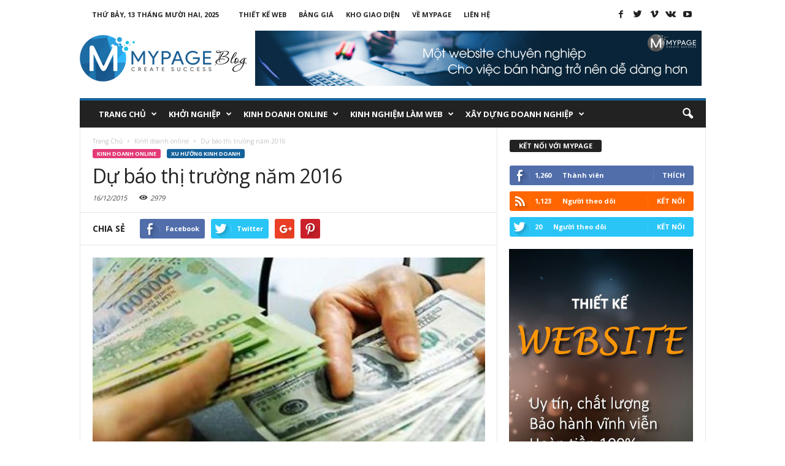

--- FILE ---
content_type: text/html; charset=UTF-8
request_url: https://blog.mypage.vn/du-bao-thi-truong-nam-2016.html
body_size: 18907
content:
<!doctype html >
<!--[if IE 8]>    <html class="ie8" lang="en"> <![endif]-->
<!--[if IE 9]>    <html class="ie9" lang="en"> <![endif]-->
<!--[if gt IE 8]><!--> <html lang="vi" prefix="og: http://ogp.me/ns#"> <!--<![endif]-->
<head>
    <title>Dự báo thị trường năm 2016</title>
    <meta charset="UTF-8" />
    <meta http-equiv="Content-Type" content="text/html; charset=UTF-8">
    <meta name="viewport" content="width=device-width, initial-scale=1.0">
    <link rel="pingback" href="https://blog.mypage.vn/xmlrpc.php" />
    <meta name='robots' content='max-image-preview:large' />
<meta property="og:image" content="https://blog.mypage.vn/wp-content/uploads/2015/12/nhung-du-bao-thi-truong-nam-2016-11.jpg" /><meta name="author" content="admin_mypage">
<link rel="icon" type="image/png" href="https://blog.mypage.vn/wp-content/uploads/2015/12/fav-icon.png"><link rel="apple-touch-icon-precomposed" sizes="76x76" href="https://blog.mypage.vn/wp-content/uploads/2015/12/fav-icon-76.png"/><link rel="apple-touch-icon-precomposed" sizes="120x120" href="https://blog.mypage.vn/wp-content/uploads/2015/12/fav-icon-120.png"/><link rel="apple-touch-icon-precomposed" sizes="152x152" href="https://blog.mypage.vn/wp-content/uploads/2015/12/fav-icon-152.png"/><link rel="apple-touch-icon-precomposed" sizes="114x114" href="https://blog.mypage.vn/wp-content/uploads/2015/12/fav-icon-114.png"/><link rel="apple-touch-icon-precomposed" sizes="144x144" href="https://blog.mypage.vn/wp-content/uploads/2015/12/fav-icon-144.png"/>
<!-- This site is optimized with the Yoast SEO plugin v4.0.2 - https://yoast.com/wordpress/plugins/seo/ -->
<link rel="canonical" href="https://blog.mypage.vn/du-bao-thi-truong-nam-2016.html" />
<meta property="og:locale" content="vi_VN" />
<meta property="og:type" content="article" />
<meta property="og:title" content="Dự báo thị trường năm 2016" />
<meta property="og:description" content="Trong Phần 1, các nhà phân tích đã đưa ra các dự báo về tăng trưởng toàn cầu, tình trạng lạm phát, chính sách tiền tệ… Sau đây là các dự báo tiếp theo về thị trường trong năm 2016. Thị trường chứng khoán tích cực Sau khi Cục Dự trữ Liên bang Mỹ (Fed)" />
<meta property="og:url" content="https://blog.mypage.vn/du-bao-thi-truong-nam-2016.html" />
<meta property="og:site_name" content="MYPAGE Blog" />
<meta property="article:section" content="Kinh doanh online" />
<meta property="article:published_time" content="2015-12-16T00:20:04+07:00" />
<meta property="article:modified_time" content="2015-12-16T00:20:05+07:00" />
<meta property="og:updated_time" content="2015-12-16T00:20:05+07:00" />
<meta property="og:image" content="https://blog.mypage.vn/wp-content/uploads/2015/12/nhung-du-bao-thi-truong-nam-2016-11.jpg" />
<meta property="og:image:width" content="670" />
<meta property="og:image:height" content="350" />
<meta name="twitter:card" content="summary" />
<meta name="twitter:description" content="Trong Phần 1, các nhà phân tích đã đưa ra các dự báo về tăng trưởng toàn cầu, tình trạng lạm phát, chính sách tiền tệ… Sau đây là các dự báo tiếp theo về thị trường trong năm 2016. Thị trường chứng khoán tích cực Sau khi Cục Dự trữ Liên bang Mỹ (Fed) " />
<meta name="twitter:title" content="Dự báo thị trường năm 2016" />
<meta name="twitter:image" content="https://blog.mypage.vn/wp-content/uploads/2015/12/nhung-du-bao-thi-truong-nam-2016-11.jpg" />
<!-- / Yoast SEO plugin. -->

<link rel='dns-prefetch' href='//fonts.googleapis.com' />
<link rel='dns-prefetch' href='//s.w.org' />
<link rel="alternate" type="application/rss+xml" title="Dòng thông tin MYPAGE Blog &raquo;" href="https://blog.mypage.vn/feed" />
<link rel="alternate" type="application/rss+xml" title="Dòng phản hồi MYPAGE Blog &raquo;" href="https://blog.mypage.vn/comments/feed" />
<script type="text/javascript">
window._wpemojiSettings = {"baseUrl":"https:\/\/s.w.org\/images\/core\/emoji\/13.1.0\/72x72\/","ext":".png","svgUrl":"https:\/\/s.w.org\/images\/core\/emoji\/13.1.0\/svg\/","svgExt":".svg","source":{"concatemoji":"https:\/\/blog.mypage.vn\/wp-includes\/js\/wp-emoji-release.min.js?ver=5.9.12"}};
/*! This file is auto-generated */
!function(e,a,t){var n,r,o,i=a.createElement("canvas"),p=i.getContext&&i.getContext("2d");function s(e,t){var a=String.fromCharCode;p.clearRect(0,0,i.width,i.height),p.fillText(a.apply(this,e),0,0);e=i.toDataURL();return p.clearRect(0,0,i.width,i.height),p.fillText(a.apply(this,t),0,0),e===i.toDataURL()}function c(e){var t=a.createElement("script");t.src=e,t.defer=t.type="text/javascript",a.getElementsByTagName("head")[0].appendChild(t)}for(o=Array("flag","emoji"),t.supports={everything:!0,everythingExceptFlag:!0},r=0;r<o.length;r++)t.supports[o[r]]=function(e){if(!p||!p.fillText)return!1;switch(p.textBaseline="top",p.font="600 32px Arial",e){case"flag":return s([127987,65039,8205,9895,65039],[127987,65039,8203,9895,65039])?!1:!s([55356,56826,55356,56819],[55356,56826,8203,55356,56819])&&!s([55356,57332,56128,56423,56128,56418,56128,56421,56128,56430,56128,56423,56128,56447],[55356,57332,8203,56128,56423,8203,56128,56418,8203,56128,56421,8203,56128,56430,8203,56128,56423,8203,56128,56447]);case"emoji":return!s([10084,65039,8205,55357,56613],[10084,65039,8203,55357,56613])}return!1}(o[r]),t.supports.everything=t.supports.everything&&t.supports[o[r]],"flag"!==o[r]&&(t.supports.everythingExceptFlag=t.supports.everythingExceptFlag&&t.supports[o[r]]);t.supports.everythingExceptFlag=t.supports.everythingExceptFlag&&!t.supports.flag,t.DOMReady=!1,t.readyCallback=function(){t.DOMReady=!0},t.supports.everything||(n=function(){t.readyCallback()},a.addEventListener?(a.addEventListener("DOMContentLoaded",n,!1),e.addEventListener("load",n,!1)):(e.attachEvent("onload",n),a.attachEvent("onreadystatechange",function(){"complete"===a.readyState&&t.readyCallback()})),(n=t.source||{}).concatemoji?c(n.concatemoji):n.wpemoji&&n.twemoji&&(c(n.twemoji),c(n.wpemoji)))}(window,document,window._wpemojiSettings);
</script>
<style type="text/css">
img.wp-smiley,
img.emoji {
	display: inline !important;
	border: none !important;
	box-shadow: none !important;
	height: 1em !important;
	width: 1em !important;
	margin: 0 0.07em !important;
	vertical-align: -0.1em !important;
	background: none !important;
	padding: 0 !important;
}
</style>
	<link rel='stylesheet' id='wp-block-library-css'  href='https://blog.mypage.vn/wp-includes/css/dist/block-library/style.min.css?ver=5.9.12' type='text/css' media='all' />
<style id='global-styles-inline-css' type='text/css'>
body{--wp--preset--color--black: #000000;--wp--preset--color--cyan-bluish-gray: #abb8c3;--wp--preset--color--white: #ffffff;--wp--preset--color--pale-pink: #f78da7;--wp--preset--color--vivid-red: #cf2e2e;--wp--preset--color--luminous-vivid-orange: #ff6900;--wp--preset--color--luminous-vivid-amber: #fcb900;--wp--preset--color--light-green-cyan: #7bdcb5;--wp--preset--color--vivid-green-cyan: #00d084;--wp--preset--color--pale-cyan-blue: #8ed1fc;--wp--preset--color--vivid-cyan-blue: #0693e3;--wp--preset--color--vivid-purple: #9b51e0;--wp--preset--gradient--vivid-cyan-blue-to-vivid-purple: linear-gradient(135deg,rgba(6,147,227,1) 0%,rgb(155,81,224) 100%);--wp--preset--gradient--light-green-cyan-to-vivid-green-cyan: linear-gradient(135deg,rgb(122,220,180) 0%,rgb(0,208,130) 100%);--wp--preset--gradient--luminous-vivid-amber-to-luminous-vivid-orange: linear-gradient(135deg,rgba(252,185,0,1) 0%,rgba(255,105,0,1) 100%);--wp--preset--gradient--luminous-vivid-orange-to-vivid-red: linear-gradient(135deg,rgba(255,105,0,1) 0%,rgb(207,46,46) 100%);--wp--preset--gradient--very-light-gray-to-cyan-bluish-gray: linear-gradient(135deg,rgb(238,238,238) 0%,rgb(169,184,195) 100%);--wp--preset--gradient--cool-to-warm-spectrum: linear-gradient(135deg,rgb(74,234,220) 0%,rgb(151,120,209) 20%,rgb(207,42,186) 40%,rgb(238,44,130) 60%,rgb(251,105,98) 80%,rgb(254,248,76) 100%);--wp--preset--gradient--blush-light-purple: linear-gradient(135deg,rgb(255,206,236) 0%,rgb(152,150,240) 100%);--wp--preset--gradient--blush-bordeaux: linear-gradient(135deg,rgb(254,205,165) 0%,rgb(254,45,45) 50%,rgb(107,0,62) 100%);--wp--preset--gradient--luminous-dusk: linear-gradient(135deg,rgb(255,203,112) 0%,rgb(199,81,192) 50%,rgb(65,88,208) 100%);--wp--preset--gradient--pale-ocean: linear-gradient(135deg,rgb(255,245,203) 0%,rgb(182,227,212) 50%,rgb(51,167,181) 100%);--wp--preset--gradient--electric-grass: linear-gradient(135deg,rgb(202,248,128) 0%,rgb(113,206,126) 100%);--wp--preset--gradient--midnight: linear-gradient(135deg,rgb(2,3,129) 0%,rgb(40,116,252) 100%);--wp--preset--duotone--dark-grayscale: url('#wp-duotone-dark-grayscale');--wp--preset--duotone--grayscale: url('#wp-duotone-grayscale');--wp--preset--duotone--purple-yellow: url('#wp-duotone-purple-yellow');--wp--preset--duotone--blue-red: url('#wp-duotone-blue-red');--wp--preset--duotone--midnight: url('#wp-duotone-midnight');--wp--preset--duotone--magenta-yellow: url('#wp-duotone-magenta-yellow');--wp--preset--duotone--purple-green: url('#wp-duotone-purple-green');--wp--preset--duotone--blue-orange: url('#wp-duotone-blue-orange');--wp--preset--font-size--small: 13px;--wp--preset--font-size--medium: 20px;--wp--preset--font-size--large: 36px;--wp--preset--font-size--x-large: 42px;}.has-black-color{color: var(--wp--preset--color--black) !important;}.has-cyan-bluish-gray-color{color: var(--wp--preset--color--cyan-bluish-gray) !important;}.has-white-color{color: var(--wp--preset--color--white) !important;}.has-pale-pink-color{color: var(--wp--preset--color--pale-pink) !important;}.has-vivid-red-color{color: var(--wp--preset--color--vivid-red) !important;}.has-luminous-vivid-orange-color{color: var(--wp--preset--color--luminous-vivid-orange) !important;}.has-luminous-vivid-amber-color{color: var(--wp--preset--color--luminous-vivid-amber) !important;}.has-light-green-cyan-color{color: var(--wp--preset--color--light-green-cyan) !important;}.has-vivid-green-cyan-color{color: var(--wp--preset--color--vivid-green-cyan) !important;}.has-pale-cyan-blue-color{color: var(--wp--preset--color--pale-cyan-blue) !important;}.has-vivid-cyan-blue-color{color: var(--wp--preset--color--vivid-cyan-blue) !important;}.has-vivid-purple-color{color: var(--wp--preset--color--vivid-purple) !important;}.has-black-background-color{background-color: var(--wp--preset--color--black) !important;}.has-cyan-bluish-gray-background-color{background-color: var(--wp--preset--color--cyan-bluish-gray) !important;}.has-white-background-color{background-color: var(--wp--preset--color--white) !important;}.has-pale-pink-background-color{background-color: var(--wp--preset--color--pale-pink) !important;}.has-vivid-red-background-color{background-color: var(--wp--preset--color--vivid-red) !important;}.has-luminous-vivid-orange-background-color{background-color: var(--wp--preset--color--luminous-vivid-orange) !important;}.has-luminous-vivid-amber-background-color{background-color: var(--wp--preset--color--luminous-vivid-amber) !important;}.has-light-green-cyan-background-color{background-color: var(--wp--preset--color--light-green-cyan) !important;}.has-vivid-green-cyan-background-color{background-color: var(--wp--preset--color--vivid-green-cyan) !important;}.has-pale-cyan-blue-background-color{background-color: var(--wp--preset--color--pale-cyan-blue) !important;}.has-vivid-cyan-blue-background-color{background-color: var(--wp--preset--color--vivid-cyan-blue) !important;}.has-vivid-purple-background-color{background-color: var(--wp--preset--color--vivid-purple) !important;}.has-black-border-color{border-color: var(--wp--preset--color--black) !important;}.has-cyan-bluish-gray-border-color{border-color: var(--wp--preset--color--cyan-bluish-gray) !important;}.has-white-border-color{border-color: var(--wp--preset--color--white) !important;}.has-pale-pink-border-color{border-color: var(--wp--preset--color--pale-pink) !important;}.has-vivid-red-border-color{border-color: var(--wp--preset--color--vivid-red) !important;}.has-luminous-vivid-orange-border-color{border-color: var(--wp--preset--color--luminous-vivid-orange) !important;}.has-luminous-vivid-amber-border-color{border-color: var(--wp--preset--color--luminous-vivid-amber) !important;}.has-light-green-cyan-border-color{border-color: var(--wp--preset--color--light-green-cyan) !important;}.has-vivid-green-cyan-border-color{border-color: var(--wp--preset--color--vivid-green-cyan) !important;}.has-pale-cyan-blue-border-color{border-color: var(--wp--preset--color--pale-cyan-blue) !important;}.has-vivid-cyan-blue-border-color{border-color: var(--wp--preset--color--vivid-cyan-blue) !important;}.has-vivid-purple-border-color{border-color: var(--wp--preset--color--vivid-purple) !important;}.has-vivid-cyan-blue-to-vivid-purple-gradient-background{background: var(--wp--preset--gradient--vivid-cyan-blue-to-vivid-purple) !important;}.has-light-green-cyan-to-vivid-green-cyan-gradient-background{background: var(--wp--preset--gradient--light-green-cyan-to-vivid-green-cyan) !important;}.has-luminous-vivid-amber-to-luminous-vivid-orange-gradient-background{background: var(--wp--preset--gradient--luminous-vivid-amber-to-luminous-vivid-orange) !important;}.has-luminous-vivid-orange-to-vivid-red-gradient-background{background: var(--wp--preset--gradient--luminous-vivid-orange-to-vivid-red) !important;}.has-very-light-gray-to-cyan-bluish-gray-gradient-background{background: var(--wp--preset--gradient--very-light-gray-to-cyan-bluish-gray) !important;}.has-cool-to-warm-spectrum-gradient-background{background: var(--wp--preset--gradient--cool-to-warm-spectrum) !important;}.has-blush-light-purple-gradient-background{background: var(--wp--preset--gradient--blush-light-purple) !important;}.has-blush-bordeaux-gradient-background{background: var(--wp--preset--gradient--blush-bordeaux) !important;}.has-luminous-dusk-gradient-background{background: var(--wp--preset--gradient--luminous-dusk) !important;}.has-pale-ocean-gradient-background{background: var(--wp--preset--gradient--pale-ocean) !important;}.has-electric-grass-gradient-background{background: var(--wp--preset--gradient--electric-grass) !important;}.has-midnight-gradient-background{background: var(--wp--preset--gradient--midnight) !important;}.has-small-font-size{font-size: var(--wp--preset--font-size--small) !important;}.has-medium-font-size{font-size: var(--wp--preset--font-size--medium) !important;}.has-large-font-size{font-size: var(--wp--preset--font-size--large) !important;}.has-x-large-font-size{font-size: var(--wp--preset--font-size--x-large) !important;}
</style>
<link rel='stylesheet' id='google_font_open_sans-css'  href='https://fonts.googleapis.com/css?family=Open+Sans%3A300%2C400%2C600%2C700&#038;ver=5.9.12' type='text/css' media='all' />
<link rel='stylesheet' id='google_font_roboto_cond-css'  href='https://fonts.googleapis.com/css?family=Roboto+Condensed%3A300italic%2C400italic%2C700italic%2C400%2C300%2C700&#038;ver=5.9.12' type='text/css' media='all' />
<link rel='stylesheet' id='js_composer_front-css'  href='https://blog.mypage.vn/wp-content/plugins/js_composer/assets/css/js_composer.min.css?ver=4.8.1' type='text/css' media='all' />
<link rel='stylesheet' id='td-theme-css'  href='https://blog.mypage.vn/wp-content/themes/mypageblog/style.css?ver=2.3.1' type='text/css' media='all' />
<script type='text/javascript' src='https://blog.mypage.vn/wp-includes/js/jquery/jquery.min.js?ver=3.6.0' id='jquery-core-js'></script>
<script type='text/javascript' src='https://blog.mypage.vn/wp-includes/js/jquery/jquery-migrate.min.js?ver=3.3.2' id='jquery-migrate-js'></script>
<link rel="https://api.w.org/" href="https://blog.mypage.vn/wp-json/" /><link rel="alternate" type="application/json" href="https://blog.mypage.vn/wp-json/wp/v2/posts/272" /><link rel="EditURI" type="application/rsd+xml" title="RSD" href="https://blog.mypage.vn/xmlrpc.php?rsd" />
<link rel="wlwmanifest" type="application/wlwmanifest+xml" href="https://blog.mypage.vn/wp-includes/wlwmanifest.xml" /> 
<meta name="generator" content="WordPress 5.9.12" />
<link rel='shortlink' href='https://blog.mypage.vn/?p=272' />
<link rel="alternate" type="application/json+oembed" href="https://blog.mypage.vn/wp-json/oembed/1.0/embed?url=https%3A%2F%2Fblog.mypage.vn%2Fdu-bao-thi-truong-nam-2016.html" />
<link rel="alternate" type="text/xml+oembed" href="https://blog.mypage.vn/wp-json/oembed/1.0/embed?url=https%3A%2F%2Fblog.mypage.vn%2Fdu-bao-thi-truong-nam-2016.html&#038;format=xml" />
<link rel='amphtml' href='https://blog.mypage.vn/du-bao-thi-truong-nam-2016.html/amp' /><!--[if lt IE 9]><script src="https://html5shim.googlecode.com/svn/trunk/html5.js"></script><![endif]-->
    <meta name="generator" content="Powered by Visual Composer - drag and drop page builder for WordPress."/>
<!--[if lte IE 9]><link rel="stylesheet" type="text/css" href="https://blog.mypage.vn/wp-content/plugins/js_composer/assets/css/vc_lte_ie9.min.css" media="screen"><![endif]--><!--[if IE  8]><link rel="stylesheet" type="text/css" href="https://blog.mypage.vn/wp-content/plugins/js_composer/assets/css/vc-ie8.min.css" media="screen"><![endif]-->
<!-- JS generated by theme -->

<script>
    

var tdBlocksArray = []; //here we store all the items for the current page

//td_block class - each ajax block uses a object of this class for requests
function tdBlock() {
    this.id = '';
    this.block_type = 1; //block type id (1-234 etc)
    this.atts = '';
    this.td_column_number = '';
    this.td_current_page = 1; //
    this.post_count = 0; //from wp
    this.found_posts = 0; //from wp
    this.max_num_pages = 0; //from wp
    this.td_filter_value = ''; //current live filter value
    this.is_ajax_running = false;
    this.td_user_action = ''; // load more or infinite loader (used by the animation)
    this.header_color = '';
    this.ajax_pagination_infinite_stop = ''; //show load more at page x
}

    
    
        // td_js_generator - mini detector
        (function(){
            var htmlTag = document.getElementsByTagName("html")[0];

            if ( navigator.userAgent.indexOf("MSIE 10.0") > -1 ) {
                htmlTag.className += ' ie10';
            }

            if ( !!navigator.userAgent.match(/Trident.*rv\:11\./) ) {
                htmlTag.className += ' ie11';
            }

            if ( /(iPad|iPhone|iPod)/g.test(navigator.userAgent) ) {
                htmlTag.className += ' td-md-is-ios';
            }

            var user_agent = navigator.userAgent.toLowerCase();
            if ( user_agent.indexOf("android") > -1 ) {
                htmlTag.className += ' td-md-is-android';
            }

            if ( -1 !== navigator.userAgent.indexOf('Mac OS X')  ) {
                htmlTag.className += ' td-md-is-os-x';
            }

            if ( /chrom(e|ium)/.test(navigator.userAgent.toLowerCase()) ) {
               htmlTag.className += ' td-md-is-chrome';
            }

            if ( -1 !== navigator.userAgent.indexOf('Firefox') ) {
                htmlTag.className += ' td-md-is-firefox';
            }

            if ( -1 !== navigator.userAgent.indexOf('Safari') && -1 === navigator.userAgent.indexOf('Chrome') ) {
                htmlTag.className += ' td-md-is-safari';
            }

        })();




        var tdLocalCache = {};

        ( function () {
            "use strict";

            tdLocalCache = {
                data: {},
                remove: function (resource_id) {
                    delete tdLocalCache.data[resource_id];
                },
                exist: function (resource_id) {
                    return tdLocalCache.data.hasOwnProperty(resource_id) && tdLocalCache.data[resource_id] !== null;
                },
                get: function (resource_id) {
                    return tdLocalCache.data[resource_id];
                },
                set: function (resource_id, cachedData) {
                    tdLocalCache.remove(resource_id);
                    tdLocalCache.data[resource_id] = cachedData;
                }
            };
        })();

    
    
var td_viewport_interval_list=[{"limitBottom":767,"sidebarWidth":251},{"limitBottom":1023,"sidebarWidth":339}];
var td_animation_stack_effect="type0";
var tds_animation_stack=true;
var td_animation_stack_specific_selectors=".entry-thumb, img";
var td_animation_stack_general_selectors=".td-animation-stack img, .post img";
var td_ajax_url="https:\/\/blog.mypage.vn\/wp-admin\/admin-ajax.php?td_theme_name=Newsmag&v=2.3.1";
var td_get_template_directory_uri="https:\/\/blog.mypage.vn\/wp-content\/themes\/mypageblog";
var tds_snap_menu="smart_snap_always";
var tds_logo_on_sticky="show";
var tds_header_style="";
var td_please_wait="Vui long ch\u1edd...";
var td_email_user_pass_incorrect="Ng\u01b0\u1eddi d\u00f9ng ho\u1eb7c m\u1eadt kh\u1ea9u kh\u00f4ng ch\u00ednh x\u00e1c!";
var td_email_user_incorrect="Email ho\u1eb7c t\u00e0i kho\u1ea3n kh\u00f4ng ch\u00ednh x\u00e1c!";
var td_email_incorrect="Email kh\u00f4ng \u0111\u00fang!";
var tds_more_articles_on_post_enable="";
var tds_more_articles_on_post_time_to_wait="";
var tds_more_articles_on_post_pages_distance_from_top=0;
var tds_theme_color_site_wide="#15629a";
var tds_smart_sidebar="enabled";
var tdThemeName="Newsmag";
var td_magnific_popup_translation_tPrev="Tr\u01b0\u1edbc (Left arrow key)";
var td_magnific_popup_translation_tNext="Ti\u1ebfp (Right arrow key)";
var td_magnific_popup_translation_tCounter="%curr% c\u1ee7a %total%";
var td_magnific_popup_translation_ajax_tError="Kh\u00f4ng th\u1ec3 t\u1ea3i n\u1ed9i dung t\u1ea1i %url%";
var td_magnific_popup_translation_image_tError="Kh\u00f4ng th\u1ec3 t\u1ea3i \u1ea3nh #%curr%";
var td_ad_background_click_link="";
var td_ad_background_click_target="";
</script>


<!-- Header style compiled by theme -->

<style>
    
.td-header-border:before,
    .td-trending-now-title,
    .td_block_mega_menu .td_mega_menu_sub_cats .cur-sub-cat,
    .td-post-category:hover,
    .td-header-style-2 .td-header-sp-logo,
    .sf-menu ul .td-menu-item > a:hover,
    .sf-menu ul .sfHover > a,
    .sf-menu ul .current-menu-ancestor > a,
    .sf-menu ul .current-category-ancestor > a,
    .sf-menu ul .current-menu-item > a,
    .td-next-prev-wrap a:hover i,
    .page-nav .current,
    .widget_calendar tfoot a:hover,
    .td-footer-container .widget_search .wpb_button:hover,
    .td-scroll-up-visible,
    .dropcap,
    .td-category a,
    input[type="submit"]:hover,
    .td-post-small-box a:hover,
    .td-404-sub-sub-title a:hover,
    .td-rating-bar-wrap div,
    .td_top_authors .td-active .td-author-post-count,
    .td_top_authors .td-active .td-author-comments-count,
    .td_smart_list_3 .td-sml3-top-controls i:hover,
    .td_smart_list_3 .td-sml3-bottom-controls i:hover,
    .td-mobile-close a,
    .td_wrapper_video_playlist .td_video_controls_playlist_wrapper,
    .td-read-more a:hover,
    .td-login-wrap .btn,
    .td_display_err,
    .td-header-style-6 .td-top-menu-full,
    #bbpress-forums button:hover,
    #bbpress-forums .bbp-pagination .current,
    .bbp_widget_login .button:hover,
    .header-search-wrap .td-drop-down-search .btn:hover,
    .td-post-text-content .more-link-wrap:hover a,
    #buddypress div.item-list-tabs ul li > a span,
    #buddypress div.item-list-tabs ul li > a:hover span,
    #buddypress input[type=submit]:hover,
    #buddypress a.button:hover span,
    #buddypress div.item-list-tabs ul li.selected a span,
    #buddypress div.item-list-tabs ul li.current a span,
    #buddypress input[type=submit]:focus,
    .td-grid-style-3 .td-big-grid-post .td-module-thumb a:last-child:before,
    .td-grid-style-4 .td-big-grid-post .td-module-thumb a:last-child:before,
    .td-grid-style-5 .td-big-grid-post .td-module-thumb:after {
        background-color: #15629a;
    }

    @media (max-width: 767px) {
        .category .td-category a.td-current-sub-category {
            background-color: #15629a !important;
        }
    }

    .woocommerce .onsale,
    .woocommerce .woocommerce a.button:hover,
    .woocommerce-page .woocommerce .button:hover,
    .single-product .product .summary .cart .button:hover,
    .woocommerce .woocommerce .product a.button:hover,
    .woocommerce .product a.button:hover,
    .woocommerce .product #respond input#submit:hover,
    .woocommerce .checkout input#place_order:hover,
    .woocommerce .woocommerce.widget .button:hover,
    .woocommerce .woocommerce-message .button:hover,
    .woocommerce .woocommerce-error .button:hover,
    .woocommerce .woocommerce-info .button:hover,
    .woocommerce.widget .ui-slider .ui-slider-handle,
    .vc_btn-black:hover,
	.wpb_btn-black:hover,
	.item-list-tabs .feed:hover a {
    	background-color: #15629a !important;
    }

    .top-header-menu a:hover,
    .top-header-menu .menu-item-has-children li a:hover,
    .td_module_wrap:hover .entry-title a,
    .td_mod_mega_menu:hover .entry-title a,
    .footer-email-wrap a,
    .widget a:hover,
    .td-footer-container .widget_calendar #today,
    .td-category-pulldown-filter a.td-pulldown-category-filter-link:hover,
    .td-load-more-wrap a:hover,
    .td-post-next-prev-content a:hover,
    .td-author-name a:hover,
    .td-author-url a:hover,
    .td_mod_related_posts:hover .entry-title a,
    .td-search-query,
    .top-header-menu .current-menu-item > a,
    .top-header-menu .current-menu-ancestor > a,
    .header-search-wrap .td-drop-down-search .result-msg a:hover,
    .td_top_authors .td-active .td-authors-name a,
    .td-mobile-content li a:hover,
    .post blockquote p,
    .td-post-content blockquote p,
    .page blockquote p,
    .comment-list cite a:hover,
    .comment-list cite:hover,
    .comment-list .comment-reply-link:hover,
    a,
    .white-menu #td-header-menu .sf-menu > li > a:hover,
    .white-menu #td-header-menu .sf-menu > .current-menu-ancestor > a,
    .white-menu #td-header-menu .sf-menu > .current-menu-item > a,
    .td-stack-classic-blog .td-post-text-content .more-link-wrap:hover a,
    .td_quote_on_blocks,
    #bbpress-forums .bbp-forum-freshness a:hover,
    #bbpress-forums .bbp-topic-freshness a:hover,
    #bbpress-forums .bbp-forums-list li a:hover,
    #bbpress-forums .bbp-forum-title:hover,
    #bbpress-forums .bbp-topic-permalink:hover,
    #bbpress-forums .bbp-topic-started-by a:hover,
    #bbpress-forums .bbp-topic-started-in a:hover,
    #bbpress-forums .bbp-body .super-sticky li.bbp-topic-title .bbp-topic-permalink,
    #bbpress-forums .bbp-body .sticky li.bbp-topic-title .bbp-topic-permalink,
    #bbpress-forums #subscription-toggle a:hover,
    #bbpress-forums #favorite-toggle a:hover,
    .widget_display_replies .bbp-author-name,
    .widget_display_topics .bbp-author-name,
    .td-category-siblings .td-subcat-dropdown a.td-current-sub-category,
    .td-category-siblings .td-subcat-dropdown a:hover,
    .td-pulldown-filter-display-option:hover,
    .td-pulldown-filter-display-option .td-pulldown-filter-link:hover,
    .td_normal_slide .td-wrapper-pulldown-filter .td-pulldown-filter-list a:hover,
    #buddypress ul.item-list li div.item-title a:hover,
    .td_block_13 .td-pulldown-filter-list a:hover {
        color: #15629a;
    }

    .td-stack-classic-blog .td-post-text-content .more-link-wrap:hover a {
        outline-color: #15629a;
    }

    .td-mega-menu .wpb_content_element li a:hover,
    .td_login_tab_focus {
        color: #15629a !important;
    }

    .td-next-prev-wrap a:hover i,
    .page-nav .current,
    .widget_tag_cloud a:hover,
    .post .td_quote_box,
    .page .td_quote_box,
    .td-login-panel-title,
    #bbpress-forums .bbp-pagination .current {
        border-color: #15629a;
    }

    .td_wrapper_video_playlist .td_video_currently_playing:after,
    .item-list-tabs .feed:hover {
        border-color: #15629a !important;
    }





    
    .td-pb-row [class*="td-pb-span"],
    .td-pb-border-top,
    .page-template-page-title-sidebar-php .td-page-content > .wpb_row:first-child,
    .td-post-sharing,
    .td-post-content,
    .td-post-next-prev,
    .author-box-wrap,
    .td-comments-title-wrap,
    .comment-list,
    .comment-respond,
    .td-post-template-5 header,
    .td-container,
    .wpb_content_element,
    .wpb_column,
    .wpb_row,
    .white-menu .td-header-style-1 .td-header-main-menu,
    .white-menu .td-header-style-2 .td-header-main-menu,
    .white-menu .td-header-style-3 .td-header-main-menu,
    .white-menu .td-header-style-4 .td-header-main-menu,
    .white-menu .td-header-style-5 .td-header-main-menu,
    .white-menu .td-header-style-6 .td-header-main-menu,
    .white-menu .td-header-style-7 .td-header-main-menu,
    .white-menu .td-header-style-8 .td-header-main-menu,
    .white-menu .td-header-style-9 .td-header-main-menu,
    .td-header-style-6 .td-header-container,
    .td-post-template-1 .td-post-content,
    .td-post-template-4 .td-post-sharing-top,
    .td-header-style-6 .td-header-header .td-make-full,
    #disqus_thread {
        border-color: #e6e6e6;
    }
    .td-top-border {
        border-color: #e6e6e6 !important;
    }
    .td-container-border:after,
    .td-next-prev-separator {
    	background-color: #e6e6e6;
    }
    @media (max-width: 767px) {
    	.white-menu .td-header-main-menu {
      		border-color: #e6e6e6;
      	}
    }
</style>

<script>
  (function(i,s,o,g,r,a,m){i['GoogleAnalyticsObject']=r;i[r]=i[r]||function(){
  (i[r].q=i[r].q||[]).push(arguments)},i[r].l=1*new Date();a=s.createElement(o),
  m=s.getElementsByTagName(o)[0];a.async=1;a.src=g;m.parentNode.insertBefore(a,m)
  })(window,document,'script','https://www.google-analytics.com/analytics.js','ga');

  ga('create', 'UA-80652284-1', 'auto');
  ga('send', 'pageview');

</script><noscript><style type="text/css"> .wpb_animate_when_almost_visible { opacity: 1; }</style></noscript></head>


<body data-rsssl=1 class="post-template-default single single-post postid-272 single-format-standard du-bao-thi-truong-nam-2016 wpb-js-composer js-comp-ver-4.8.1 vc_responsive td-animation-stack-type0 td-full-layout" itemscope="itemscope" itemtype="https://schema.org/WebPage">
	

<div id="td-outer-wrap">

        <div class="td-scroll-up"><i class="td-icon-menu-up"></i></div>

    <div class="td-transition-content-and-menu td-mobile-nav-wrap">
        <div id="td-mobile-nav">
    <!-- mobile menu close -->
    <div class="td-mobile-close">
        <a href="#">Đóng</a>
        <div class="td-nav-triangle"></div>
    </div>

    <div class="td-mobile-content">
        <div class="menu-td-demo-header-menu-container"><ul id="menu-td-demo-header-menu" class=""><li id="menu-item-166" class="menu-item menu-item-type-post_type menu-item-object-page menu-item-home menu-item-first menu-item-has-children menu-item-166"><a href="https://blog.mypage.vn/">Trang chủ</a>
<ul class="sub-menu">
	<li id="menu-item-0" class="menu-item-0"><a href="https://blog.mypage.vn/khoi-nghiep/hanh-trinh-khoi-nghiep">Hành trình khởi nghiệp</a></li>
	<li class="menu-item-0"><a href="https://blog.mypage.vn/khoi-nghiep/ke-hoach-kinh-doanh">Kế hoạch kinh doanh</a></li>
	<li class="menu-item-0"><a href="https://blog.mypage.vn/khoi-nghiep/nguon-hang">Nguồn hàng</a></li>
	<li class="menu-item-0"><a href="https://blog.mypage.vn/khoi-nghiep/phan-tich-doi-thu-canh-tranh">Phân tích đối thủ cạnh tranh</a></li>
	<li class="menu-item-0"><a href="https://blog.mypage.vn/khoi-nghiep/tim-hieu-khach-hang">Tìm hiểu khách hàng</a></li>
</ul>
</li>
<li id="menu-item-145" class="menu-item menu-item-type-taxonomy menu-item-object-category menu-item-has-children menu-item-145"><a href="https://blog.mypage.vn/khoi-nghiep">Khởi nghiệp</a>
<ul class="sub-menu">
	<li id="menu-item-146" class="menu-item menu-item-type-taxonomy menu-item-object-category menu-item-146"><a href="https://blog.mypage.vn/khoi-nghiep/hanh-trinh-khoi-nghiep">Hành trình khởi nghiệp</a></li>
	<li id="menu-item-147" class="menu-item menu-item-type-taxonomy menu-item-object-category menu-item-147"><a href="https://blog.mypage.vn/khoi-nghiep/ke-hoach-kinh-doanh">Kế hoạch kinh doanh</a></li>
	<li id="menu-item-150" class="menu-item menu-item-type-taxonomy menu-item-object-category menu-item-150"><a href="https://blog.mypage.vn/khoi-nghiep/tim-hieu-khach-hang">Tìm hiểu khách hàng</a></li>
	<li id="menu-item-148" class="menu-item menu-item-type-taxonomy menu-item-object-category menu-item-148"><a href="https://blog.mypage.vn/khoi-nghiep/nguon-hang">Nguồn hàng</a></li>
	<li id="menu-item-149" class="menu-item menu-item-type-taxonomy menu-item-object-category menu-item-149"><a href="https://blog.mypage.vn/khoi-nghiep/phan-tich-doi-thu-canh-tranh">Phân tích đối thủ cạnh tranh</a></li>
</ul>
</li>
<li id="menu-item-151" class="menu-item menu-item-type-taxonomy menu-item-object-category current-post-ancestor current-menu-parent current-post-parent menu-item-has-children menu-item-151"><a href="https://blog.mypage.vn/kinh-doanh-online">Kinh doanh online</a>
<ul class="sub-menu">
	<li id="menu-item-152" class="menu-item menu-item-type-taxonomy menu-item-object-category menu-item-152"><a href="https://blog.mypage.vn/kinh-doanh-online/cau-chuyen-thanh-cong">Câu chuyện thành công</a></li>
	<li id="menu-item-153" class="menu-item menu-item-type-taxonomy menu-item-object-category current-post-ancestor current-menu-parent current-post-parent menu-item-153"><a href="https://blog.mypage.vn/kinh-doanh-online/xu-huong-kinh-doanh">Xu hướng kinh doanh</a></li>
	<li id="menu-item-154" class="menu-item menu-item-type-taxonomy menu-item-object-category menu-item-154"><a href="https://blog.mypage.vn/kinh-doanh-online/y-tuong-kinh-doanh">Ý tưởng kinh doanh</a></li>
</ul>
</li>
<li id="menu-item-156" class="menu-item menu-item-type-taxonomy menu-item-object-category menu-item-has-children menu-item-156"><a href="https://blog.mypage.vn/kinh-nghiem-lam-web">Kinh nghiệm làm web</a>
<ul class="sub-menu">
	<li id="menu-item-157" class="menu-item menu-item-type-taxonomy menu-item-object-category menu-item-157"><a href="https://blog.mypage.vn/kinh-nghiem-lam-web/cach-toi-uu-website">Cách tối ưu website</a></li>
	<li id="menu-item-158" class="menu-item menu-item-type-taxonomy menu-item-object-category menu-item-158"><a href="https://blog.mypage.vn/kinh-nghiem-lam-web/thiet-ke-web-theo-nganh-nghe">Thiết kế web theo ngành nghề</a></li>
</ul>
</li>
<li id="menu-item-159" class="menu-item menu-item-type-taxonomy menu-item-object-category menu-item-has-children menu-item-159"><a href="https://blog.mypage.vn/xay-dung-doanh-nghiep">Xây dựng doanh nghiệp</a>
<ul class="sub-menu">
	<li id="menu-item-160" class="menu-item menu-item-type-taxonomy menu-item-object-category menu-item-160"><a href="https://blog.mypage.vn/xay-dung-doanh-nghiep/kho-hang">Kho hàng</a></li>
	<li id="menu-item-161" class="menu-item menu-item-type-taxonomy menu-item-object-category menu-item-161"><a href="https://blog.mypage.vn/xay-dung-doanh-nghiep/marketing-online">Marketing online</a></li>
	<li id="menu-item-162" class="menu-item menu-item-type-taxonomy menu-item-object-category menu-item-162"><a href="https://blog.mypage.vn/xay-dung-doanh-nghiep/ngan-sach-doanh-nghiep">Ngân sách doanh nghiệp</a></li>
	<li id="menu-item-163" class="menu-item menu-item-type-taxonomy menu-item-object-category menu-item-163"><a href="https://blog.mypage.vn/xay-dung-doanh-nghiep/tang-toc-ban-hang">Tăng tốc bán hàng</a></li>
	<li id="menu-item-164" class="menu-item menu-item-type-taxonomy menu-item-object-category menu-item-164"><a href="https://blog.mypage.vn/xay-dung-doanh-nghiep/xay-dung-doi-ngu">Xây dựng đội ngũ</a></li>
	<li id="menu-item-165" class="menu-item menu-item-type-taxonomy menu-item-object-category menu-item-165"><a href="https://blog.mypage.vn/xay-dung-doanh-nghiep/xay-dung-thuong-hieu">Xây dựng thương hiệu</a></li>
	<li id="menu-item-155" class="menu-item menu-item-type-taxonomy menu-item-object-category menu-item-155"><a href="https://blog.mypage.vn/kinh-nghiem-kinh-doanh">Kinh nghiệm kinh doanh</a></li>
</ul>
</li>
</ul></div>    </div>
</div>    </div>

        <div class="td-transition-content-and-menu td-content-wrap">



<!--
Header style 1
-->

<div class="td-header-container td-header-wrap td-header-style-1">
    <div class="td-header-row td-header-top-menu">
        
<div class="td-header-sp-top-menu">

    <div class="td_data_time">Thứ Bảy, 13 Tháng Mười Hai, 2025</div><div class="menu-top-container"><ul id="menu-td-demo-top-menu" class="top-header-menu"><li id="menu-item-34" class="menu-item menu-item-type-custom menu-item-object-custom menu-item-first td-menu-item td-normal-menu menu-item-34"><a href="https://www.mypage.vn">Thiết kế web</a></li>
<li id="menu-item-31" class="menu-item menu-item-type-custom menu-item-object-custom td-menu-item td-normal-menu menu-item-31"><a href="https://www.mypage.vn/tinh-nang-va-bang-gia-mypage.html">Bảng giá</a></li>
<li id="menu-item-32" class="menu-item menu-item-type-custom menu-item-object-custom td-menu-item td-normal-menu menu-item-32"><a href="https://www.mypage.vn/kho-giao-dien.html">Kho giao diện</a></li>
<li id="menu-item-167" class="menu-item menu-item-type-custom menu-item-object-custom td-menu-item td-normal-menu menu-item-167"><a href="https://www.mypage.vn/gioi-thieu.html">Về MYPAGE</a></li>
<li id="menu-item-168" class="menu-item menu-item-type-custom menu-item-object-custom td-menu-item td-normal-menu menu-item-168"><a href="https://www.mypage.vn/lien-he.html">Liên hệ</a></li>
</ul></div></div>
                <div class="td-header-sp-top-widget">
            <span class="td-social-icon-wrap"><a target="_blank" href="#" title="Facebook"><i class="td-icon-font td-icon-facebook"></i></a></span><span class="td-social-icon-wrap"><a target="_blank" href="#" title="Twitter"><i class="td-icon-font td-icon-twitter"></i></a></span><span class="td-social-icon-wrap"><a target="_blank" href="#" title="Vimeo"><i class="td-icon-font td-icon-vimeo"></i></a></span><span class="td-social-icon-wrap"><a target="_blank" href="#" title="VKontakte"><i class="td-icon-font td-icon-vk"></i></a></span><span class="td-social-icon-wrap"><a target="_blank" href="#" title="Youtube"><i class="td-icon-font td-icon-youtube"></i></a></span>        </div>
        </div>


    <div class="td-header-row td-header-header">
        <div class="td-header-sp-logo">
                <a itemprop="url" href="https://blog.mypage.vn/">
        <img class="td-retina-data" data-retina="https://blog.mypage.vn/wp-content/uploads/2015/12/Logo_blog_up_retina.png" src="https://blog.mypage.vn/wp-content/uploads/2015/12/Logo_blog_up.png" alt="Logo Mypage.vn Thiết kế website chuyên nghiệp, uy tín, hiệu quả, chuẩn seo cho thiết bị di động" title="Logo Mypage.vn"/>
    </a>
    <meta itemprop="name" content="MYPAGE Blog">
        </div>
        <div class="td-header-sp-ads">
            
<div class="td-header-ad-wrap  td-ad-m td-ad-tp td-ad-p">
    <div class="td-a-rec td-a-rec-id-header "><div class="td-all-devices"><a href="https://www.mypage.vn"><img src="https://blog.mypage.vn/wp-content/uploads/2015/12/banner_top.jpg"/></a></div></div>

</div>        </div>
    </div>
    <div class="td-header-menu-wrap">
        <div class="td-header-row td-header-border td-header-main-menu">
            <div id="td-header-menu" role="navigation" itemscope="itemscope" itemtype="https://schema.org/SiteNavigationElement">
    <div id="td-top-mobile-toggle"><a href="#"><i class="td-icon-font td-icon-mobile"></i></a></div>
    <div class="td-main-menu-logo">
        		<a itemprop="url" class="td-mobile-logo td-sticky-mobile" href="https://blog.mypage.vn/">
			<img class="td-retina-data" data-retina="https://blog.mypage.vn/wp-content/uploads/2015/12/Logo_blog_up_mobile_retina.png" src="https://blog.mypage.vn/wp-content/uploads/2015/12/Logo_blog_up_mobile2-1.png" alt="Logo Mypage.vn Thiết kế website chuyên nghiệp, uy tín, hiệu quả, chuẩn seo cho thiết bị di động" title="Logo Mypage.vn"/>
		</a>
		<meta itemprop="name" content="MYPAGE Blog">
			<a itemprop="url" class="td-header-logo td-sticky-mobile" href="https://blog.mypage.vn/">
			<img class="td-retina-data" data-retina="https://blog.mypage.vn/wp-content/uploads/2015/12/Logo_blog_up_retina.png" src="https://blog.mypage.vn/wp-content/uploads/2015/12/Logo_blog_up.png" alt="Logo Mypage.vn Thiết kế website chuyên nghiệp, uy tín, hiệu quả, chuẩn seo cho thiết bị di động" title="Logo Mypage.vn"/>
		</a>
		<meta itemprop="name" content="MYPAGE Blog">
	    </div>
    <div class="menu-td-demo-header-menu-container"><ul id="menu-td-demo-header-menu-1" class="sf-menu"><li class="menu-item menu-item-type-post_type menu-item-object-page menu-item-home menu-item-first td-menu-item td-mega-menu menu-item-166"><a href="https://blog.mypage.vn/">Trang chủ</a>
<ul class="sub-menu">
	<li class="menu-item-0"><div class="td-container-border"><div class="td-mega-grid"><script>var block_td_uid_1_693c959442834 = new tdBlock();
block_td_uid_1_693c959442834.id = "td_uid_1_693c959442834";
block_td_uid_1_693c959442834.atts = '{"limit":"5","td_column_number":3,"ajax_pagination":"next_prev","category_id":"12","show_child_cat":5,"td_ajax_filter_type":"td_category_ids_filter","td_ajax_preloading":"","class":"td_block_id_893301430 td_uid_1_693c959442834_rand"}';
block_td_uid_1_693c959442834.td_column_number = "3";
block_td_uid_1_693c959442834.block_type = "td_block_mega_menu";
block_td_uid_1_693c959442834.post_count = "5";
block_td_uid_1_693c959442834.found_posts = "50";
block_td_uid_1_693c959442834.header_color = "";
block_td_uid_1_693c959442834.ajax_pagination_infinite_stop = "";
block_td_uid_1_693c959442834.max_num_pages = "10";
tdBlocksArray.push(block_td_uid_1_693c959442834);
</script><div class="td_block_wrap td_block_mega_menu td_block_id_893301430 td_uid_1_693c959442834_rand  td_with_ajax_pagination td-pb-border-top"><div id=td_uid_1_693c959442834 class="td_block_inner"><div class="td-mega-row"><div class="td-mega-span">
        <div class="td_module_mega_menu td_mod_mega_menu">
            <div class="td-module-image">
                <div class="td-module-thumb"><a href="https://blog.mypage.vn/tai-sao-ban-can-hoc-thiet-ke-web.html" rel="bookmark" title="Tại sao bạn cần học thiết kế web"><img width="180" height="135" itemprop="image" class="entry-thumb" src="https://blog.mypage.vn/wp-content/uploads/2019/07/ts-180x135.jpg" alt="" title="Tại sao bạn cần học thiết kế web"/></a></div>                            </div>

            <div class="item-details">
                <h3 itemprop="name" class="entry-title td-module-title"><a itemprop="url" href="https://blog.mypage.vn/tai-sao-ban-can-hoc-thiet-ke-web.html" rel="bookmark" title="Tại sao bạn cần học thiết kế web">Tại sao bạn cần học thiết kế web</a></h3>            </div>
        </div>
        </div><div class="td-mega-span">
        <div class="td_module_mega_menu td_mod_mega_menu">
            <div class="td-module-image">
                <div class="td-module-thumb"><a href="https://blog.mypage.vn/so-luoc-ve-nghe-thiet-ke-web-chuyen-nghiep.html" rel="bookmark" title="Sơ lược về nghề thiết kế web chuyên nghiệp (Web Designer)"><img width="180" height="135" itemprop="image" class="entry-thumb" src="https://blog.mypage.vn/wp-content/uploads/2019/06/ntk-180x135.jpg" alt="" title="Sơ lược về nghề thiết kế web chuyên nghiệp (Web Designer)"/></a></div>                            </div>

            <div class="item-details">
                <h3 itemprop="name" class="entry-title td-module-title"><a itemprop="url" href="https://blog.mypage.vn/so-luoc-ve-nghe-thiet-ke-web-chuyen-nghiep.html" rel="bookmark" title="Sơ lược về nghề thiết kế web chuyên nghiệp (Web Designer)">Sơ lược về nghề thiết kế web chuyên nghiệp (Web Designer)</a></h3>            </div>
        </div>
        </div><div class="td-mega-span">
        <div class="td_module_mega_menu td_mod_mega_menu">
            <div class="td-module-image">
                <div class="td-module-thumb"><a href="https://blog.mypage.vn/ban-nghi-diem-khac-biet-cua-cong-ty-ban-la-gi.html" rel="bookmark" title="Bạn Nghĩ Điểm Khác Biệt Của Công Ty Bạn Là Gì?"><img width="180" height="135" itemprop="image" class="entry-thumb" src="https://blog.mypage.vn/wp-content/uploads/2018/12/kb1-180x135.jpg" alt="" title="Bạn Nghĩ Điểm Khác Biệt Của Công Ty Bạn Là Gì?"/></a></div>                            </div>

            <div class="item-details">
                <h3 itemprop="name" class="entry-title td-module-title"><a itemprop="url" href="https://blog.mypage.vn/ban-nghi-diem-khac-biet-cua-cong-ty-ban-la-gi.html" rel="bookmark" title="Bạn Nghĩ Điểm Khác Biệt Của Công Ty Bạn Là Gì?">Bạn Nghĩ Điểm Khác Biệt Của Công Ty Bạn Là Gì?</a></h3>            </div>
        </div>
        </div><div class="td-mega-span">
        <div class="td_module_mega_menu td_mod_mega_menu">
            <div class="td-module-image">
                <div class="td-module-thumb"><a href="https://blog.mypage.vn/executive-summary-la-gi-cach-viet-executive-summary.html" rel="bookmark" title="Executive Summary Là Gì? Cách Viết Executive Summary"><img width="180" height="135" itemprop="image" class="entry-thumb" src="https://blog.mypage.vn/wp-content/uploads/2018/12/es1-180x135.png" alt="" title="Executive Summary Là Gì? Cách Viết Executive Summary"/></a></div>                            </div>

            <div class="item-details">
                <h3 itemprop="name" class="entry-title td-module-title"><a itemprop="url" href="https://blog.mypage.vn/executive-summary-la-gi-cach-viet-executive-summary.html" rel="bookmark" title="Executive Summary Là Gì? Cách Viết Executive Summary">Executive Summary Là Gì? Cách Viết Executive Summary</a></h3>            </div>
        </div>
        </div><div class="td-mega-span">
        <div class="td_module_mega_menu td_mod_mega_menu">
            <div class="td-module-image">
                <div class="td-module-thumb"><a href="https://blog.mypage.vn/dia-diem-ban-nguyen-lieu-lam-tra-sua-tai-tphcm.html" rel="bookmark" title="Địa Điểm Bán Nguyên Liệu Làm Trà Sữa Tại TPHCM"><img width="180" height="135" itemprop="image" class="entry-thumb" src="https://blog.mypage.vn/wp-content/uploads/2018/11/trs3-180x135.jpg" alt="" title="Địa Điểm Bán Nguyên Liệu Làm Trà Sữa Tại TPHCM"/></a></div>                            </div>

            <div class="item-details">
                <h3 itemprop="name" class="entry-title td-module-title"><a itemprop="url" href="https://blog.mypage.vn/dia-diem-ban-nguyen-lieu-lam-tra-sua-tai-tphcm.html" rel="bookmark" title="Địa Điểm Bán Nguyên Liệu Làm Trà Sữa Tại TPHCM">Địa Điểm Bán Nguyên Liệu Làm Trà Sữa Tại TPHCM</a></h3>            </div>
        </div>
        </div></div></div><div class="td_mega_menu_sub_cats"><div class="block-mega-child-cats"><a class="cur-sub-cat mega-menu-sub-cat-td_uid_1_693c959442834" id="td_uid_2_693c959444543" data-td_block_id="td_uid_1_693c959442834" data-td_filter_value="" href="https://blog.mypage.vn/khoi-nghiep">Tất cả</a><a class="mega-menu-sub-cat-td_uid_1_693c959442834"  id="td_uid_3_693c959444579" data-td_block_id="td_uid_1_693c959442834" data-td_filter_value="13" href="https://blog.mypage.vn/khoi-nghiep/hanh-trinh-khoi-nghiep">Hành trình khởi nghiệp</a><a class="mega-menu-sub-cat-td_uid_1_693c959442834"  id="td_uid_4_693c9594446d3" data-td_block_id="td_uid_1_693c959442834" data-td_filter_value="20" href="https://blog.mypage.vn/khoi-nghiep/ke-hoach-kinh-doanh">Kế hoạch kinh doanh</a><a class="mega-menu-sub-cat-td_uid_1_693c959442834"  id="td_uid_5_693c95944470e" data-td_block_id="td_uid_1_693c959442834" data-td_filter_value="15" href="https://blog.mypage.vn/khoi-nghiep/nguon-hang">Nguồn hàng</a><a class="mega-menu-sub-cat-td_uid_1_693c959442834"  id="td_uid_6_693c95944473c" data-td_block_id="td_uid_1_693c959442834" data-td_filter_value="16" href="https://blog.mypage.vn/khoi-nghiep/phan-tich-doi-thu-canh-tranh">Phân tích đối thủ cạnh tranh</a><a class="mega-menu-sub-cat-td_uid_1_693c959442834"  id="td_uid_7_693c959444768" data-td_block_id="td_uid_1_693c959442834" data-td_filter_value="14" href="https://blog.mypage.vn/khoi-nghiep/tim-hieu-khach-hang">Tìm hiểu khách hàng</a></div></div><div class="td-next-prev-wrap"><a href="#" class="td-ajax-prev-page ajax-page-disabled" id="prev-page-td_uid_1_693c959442834" data-td_block_id="td_uid_1_693c959442834"><i class="td-icon-font td-icon-menu-left"></i></a><a href="#"  class="td-ajax-next-page" id="next-page-td_uid_1_693c959442834" data-td_block_id="td_uid_1_693c959442834"><i class="td-icon-font td-icon-menu-right"></i></a></div><div class="clearfix"></div></div> <!-- ./block1 --></div></div></li>
</ul>
</li>
<li class="menu-item menu-item-type-taxonomy menu-item-object-category menu-item-has-children td-menu-item td-normal-menu menu-item-145"><a href="https://blog.mypage.vn/khoi-nghiep">Khởi nghiệp</a>
<ul class="sub-menu">
	<li class="menu-item menu-item-type-taxonomy menu-item-object-category td-menu-item td-normal-menu menu-item-146"><a href="https://blog.mypage.vn/khoi-nghiep/hanh-trinh-khoi-nghiep">Hành trình khởi nghiệp</a></li>
	<li class="menu-item menu-item-type-taxonomy menu-item-object-category td-menu-item td-normal-menu menu-item-147"><a href="https://blog.mypage.vn/khoi-nghiep/ke-hoach-kinh-doanh">Kế hoạch kinh doanh</a></li>
	<li class="menu-item menu-item-type-taxonomy menu-item-object-category td-menu-item td-normal-menu menu-item-150"><a href="https://blog.mypage.vn/khoi-nghiep/tim-hieu-khach-hang">Tìm hiểu khách hàng</a></li>
	<li class="menu-item menu-item-type-taxonomy menu-item-object-category td-menu-item td-normal-menu menu-item-148"><a href="https://blog.mypage.vn/khoi-nghiep/nguon-hang">Nguồn hàng</a></li>
	<li class="menu-item menu-item-type-taxonomy menu-item-object-category td-menu-item td-normal-menu menu-item-149"><a href="https://blog.mypage.vn/khoi-nghiep/phan-tich-doi-thu-canh-tranh">Phân tích đối thủ cạnh tranh</a></li>
</ul>
</li>
<li class="menu-item menu-item-type-taxonomy menu-item-object-category current-post-ancestor current-menu-parent current-post-parent menu-item-has-children td-menu-item td-normal-menu menu-item-151"><a href="https://blog.mypage.vn/kinh-doanh-online">Kinh doanh online</a>
<ul class="sub-menu">
	<li class="menu-item menu-item-type-taxonomy menu-item-object-category td-menu-item td-normal-menu menu-item-152"><a href="https://blog.mypage.vn/kinh-doanh-online/cau-chuyen-thanh-cong">Câu chuyện thành công</a></li>
	<li class="menu-item menu-item-type-taxonomy menu-item-object-category current-post-ancestor current-menu-parent current-post-parent td-menu-item td-normal-menu menu-item-153"><a href="https://blog.mypage.vn/kinh-doanh-online/xu-huong-kinh-doanh">Xu hướng kinh doanh</a></li>
	<li class="menu-item menu-item-type-taxonomy menu-item-object-category td-menu-item td-normal-menu menu-item-154"><a href="https://blog.mypage.vn/kinh-doanh-online/y-tuong-kinh-doanh">Ý tưởng kinh doanh</a></li>
</ul>
</li>
<li class="menu-item menu-item-type-taxonomy menu-item-object-category menu-item-has-children td-menu-item td-normal-menu menu-item-156"><a href="https://blog.mypage.vn/kinh-nghiem-lam-web">Kinh nghiệm làm web</a>
<ul class="sub-menu">
	<li class="menu-item menu-item-type-taxonomy menu-item-object-category td-menu-item td-normal-menu menu-item-157"><a href="https://blog.mypage.vn/kinh-nghiem-lam-web/cach-toi-uu-website">Cách tối ưu website</a></li>
	<li class="menu-item menu-item-type-taxonomy menu-item-object-category td-menu-item td-normal-menu menu-item-158"><a href="https://blog.mypage.vn/kinh-nghiem-lam-web/thiet-ke-web-theo-nganh-nghe">Thiết kế web theo ngành nghề</a></li>
</ul>
</li>
<li class="menu-item menu-item-type-taxonomy menu-item-object-category menu-item-has-children td-menu-item td-normal-menu menu-item-159"><a href="https://blog.mypage.vn/xay-dung-doanh-nghiep">Xây dựng doanh nghiệp</a>
<ul class="sub-menu">
	<li class="menu-item menu-item-type-taxonomy menu-item-object-category td-menu-item td-normal-menu menu-item-160"><a href="https://blog.mypage.vn/xay-dung-doanh-nghiep/kho-hang">Kho hàng</a></li>
	<li class="menu-item menu-item-type-taxonomy menu-item-object-category td-menu-item td-normal-menu menu-item-161"><a href="https://blog.mypage.vn/xay-dung-doanh-nghiep/marketing-online">Marketing online</a></li>
	<li class="menu-item menu-item-type-taxonomy menu-item-object-category td-menu-item td-normal-menu menu-item-162"><a href="https://blog.mypage.vn/xay-dung-doanh-nghiep/ngan-sach-doanh-nghiep">Ngân sách doanh nghiệp</a></li>
	<li class="menu-item menu-item-type-taxonomy menu-item-object-category td-menu-item td-normal-menu menu-item-163"><a href="https://blog.mypage.vn/xay-dung-doanh-nghiep/tang-toc-ban-hang">Tăng tốc bán hàng</a></li>
	<li class="menu-item menu-item-type-taxonomy menu-item-object-category td-menu-item td-normal-menu menu-item-164"><a href="https://blog.mypage.vn/xay-dung-doanh-nghiep/xay-dung-doi-ngu">Xây dựng đội ngũ</a></li>
	<li class="menu-item menu-item-type-taxonomy menu-item-object-category td-menu-item td-normal-menu menu-item-165"><a href="https://blog.mypage.vn/xay-dung-doanh-nghiep/xay-dung-thuong-hieu">Xây dựng thương hiệu</a></li>
	<li class="menu-item menu-item-type-taxonomy menu-item-object-category td-menu-item td-normal-menu menu-item-155"><a href="https://blog.mypage.vn/kinh-nghiem-kinh-doanh">Kinh nghiệm kinh doanh</a></li>
</ul>
</li>
</ul></div></div>

<div class="td-search-wrapper">
    <div id="td-top-search">
        <!-- Search -->
        <div class="header-search-wrap">
            <div class="dropdown header-search">
                <a id="td-header-search-button" href="#" role="button" class="dropdown-toggle " data-toggle="dropdown"><i class="td-icon-search"></i></a>
            </div>
        </div>
    </div>
</div>

<div class="header-search-wrap">
	<div class="dropdown header-search">
		<div class="td-drop-down-search" aria-labelledby="td-header-search-button">
			<form role="search" method="get" class="td-search-form" action="https://blog.mypage.vn/">
				<div class="td-head-form-search-wrap">
					<input class="needsclick" id="td-header-search" type="text" value="" name="s" autocomplete="off" /><input class="wpb_button wpb_btn-inverse btn" type="submit" id="td-header-search-top" value="Tìm kiếm" />
				</div>
			</form>
			<div id="td-aj-search"></div>
		</div>
	</div>
</div>        </div>
    </div>
</div>
    <div class="td-container td-post-template-default">
        <div class="td-container-border">
            <div class="td-pb-row">
                                            <div class="td-pb-span8 td-main-content" role="main">
                                <div class="td-ss-main-content">
                                    

    <article id="post-272" class="post-272 post type-post status-publish format-standard has-post-thumbnail hentry category-kinh-doanh-online category-xu-huong-kinh-doanh" itemscope itemtype="https://schema.org/Article">
        <div class="td-post-header td-pb-padding-side">
            <div class="entry-crumbs"><span itemscope itemtype="http://data-vocabulary.org/Breadcrumb"><a title="" class="entry-crumb" itemprop="url" href="https://blog.mypage.vn/"><span itemprop="title">Trang Chủ</span></a></span> <i class="td-icon-right td-bread-sep"></i> <span itemscope itemtype="http://data-vocabulary.org/Breadcrumb"><a title="Xem tất cả các bài viết trong Kinh doanh online" class="entry-crumb" itemprop="url" href="https://blog.mypage.vn/kinh-doanh-online"><span itemprop="title">Kinh doanh online</span></a></span> <i class="td-icon-right td-bread-sep td-bred-no-url-last"></i> <span class="td-bred-no-url-last" itemscope itemtype="http://data-vocabulary.org/Breadcrumb"><meta itemprop="title" content = "Dự báo thị trường năm 2016"><meta itemprop="url" content = "https://blog.mypage.vn/du-bao-thi-truong-nam-2016.html">Dự báo thị trường năm 2016</span></div>
            <ul class="td-category"><li class="entry-category"><a  style="background-color:#e33a77; color:#fff; border-color:#e33a77;" href="https://blog.mypage.vn/kinh-doanh-online">Kinh doanh online</a></li><li class="entry-category"><a  href="https://blog.mypage.vn/kinh-doanh-online/xu-huong-kinh-doanh">Xu hướng kinh doanh</a></li></ul>
            <header>
                <h1 class="entry-title">Dự báo thị trường năm 2016</h1>

                

                <div class="meta-info">

                                        <div class="td-post-date"><time  itemprop="dateCreated" class="entry-date updated td-module-date" datetime="2015-12-16T00:20:04+00:00" >16/12/2015</time><meta itemprop="interactionCount" content="UserComments:0"/></div>                    <div class="td-post-views"><i class="td-icon-views"></i><span class="td-nr-views-272">2979</span></div>                                    </div>
            </header>


        </div>

        <div class="td-post-sharing td-post-sharing-top td-pb-padding-side"><span class="td-post-share-title">CHIA SẺ</span>
				<div class="td-default-sharing ">
		            <a class="td-social-sharing-buttons td-social-facebook" href="http://www.facebook.com/sharer.php?u=https%3A%2F%2Fblog.mypage.vn%2Fdu-bao-thi-truong-nam-2016.html" onclick="window.open(this.href, 'mywin','left=50,top=50,width=600,height=350,toolbar=0'); return false;"><div class="td-sp td-sp-facebook"></div><div class="td-social-but-text">Facebook</div></a>
		            <a class="td-social-sharing-buttons td-social-twitter" href="https://twitter.com/intent/tweet?text=D%E1%BB%B1+b%C3%A1o+th%E1%BB%8B+tr%C6%B0%E1%BB%9Dng+n%C4%83m+2016&url=https%3A%2F%2Fblog.mypage.vn%2Fdu-bao-thi-truong-nam-2016.html&via=MYPAGE+Blog"  ><div class="td-sp td-sp-twitter"></div><div class="td-social-but-text">Twitter</div></a>
		            <a class="td-social-sharing-buttons td-social-google" href="http://plus.google.com/share?url=https://blog.mypage.vn/du-bao-thi-truong-nam-2016.html" onclick="window.open(this.href, 'mywin','left=50,top=50,width=600,height=350,toolbar=0'); return false;"><div class="td-sp td-sp-googleplus"></div></a>
		            <a class="td-social-sharing-buttons td-social-pinterest" href="http://pinterest.com/pin/create/button/?url=https://blog.mypage.vn/du-bao-thi-truong-nam-2016.html&amp;media=https://blog.mypage.vn/wp-content/uploads/2015/12/nhung-du-bao-thi-truong-nam-2016-11.jpg" onclick="window.open(this.href, 'mywin','left=50,top=50,width=600,height=350,toolbar=0'); return false;"><div class="td-sp td-sp-pinterest"></div></a>
	            </div></div>

        <div class="td-post-content td-pb-padding-side">

        <div class="td-post-featured-image"><a href="https://blog.mypage.vn/wp-content/uploads/2015/12/nhung-du-bao-thi-truong-nam-2016-11.jpg" data-caption=""><img width="640" height="334" itemprop="image" class="entry-thumb td-modal-image" src="https://blog.mypage.vn/wp-content/uploads/2015/12/nhung-du-bao-thi-truong-nam-2016-11-640x334.jpg" alt="" title="nhung-du-bao-thi-truong-nam-2016-11"/></a></div>
        <p>Trong Phần 1, các nhà phân tích đã đưa ra các dự báo về tăng trưởng toàn cầu, tình trạng lạm phát, chính sách tiền tệ… Sau đây là các dự báo tiếp theo về thị trường trong năm 2016.</p>
<h3><strong>Thị trường chứng khoán tích cực</strong></h3>
<p>Sau khi Cục Dự trữ Liên bang Mỹ (Fed) công bố không tăng lãi suất trong tháng 9, điểm số của thị trường chứng khoán Mỹ sụt giảm. Điều này là do nhiều nhà đầu tư đã dự đoán về khả năng tăng lãi suất, nên việc Fed không tăng lãi suất đã vượt kỳ vọng của họ. Những nhà đầu tư trước đó kỳ vọng không tăng lãi suất và gia tăng tỷ trọng mua vào thì khi thông tin ra rồi họ tranh thủ bán chốt lời.</p>
<p>Tuy nhiên, việc Fed tăng lãi suất vào cuối năm được dự báo sẽ có những tác động tích cực đến tỷ giá cũng như cổ phiếu tại các thị trường mới nổi và cận biên nói chung trong năm 2016.</p>
<h3><strong>Làn sóng tiết kiệm toàn cầu đảo chiều</strong></h3>
<p>“Làn sóng tiết kiệm toàn cầu” là một thuật ngữ do cựu chủ tịch Fed, Ben Bernanke, tạo ra khi giá dầu tăng mạnh trong những năm cuối thập niên 2000.</p>
<p>Những thay đổi đột ngột về khoản tiết kiệm tiền kiếm được nhờ xuất khẩu dầu trước và sau thời kỳ khủng hoảng có thể nhìn thấy rõ ràng. Cũng như vậy, vừa rồi khoản tiền dành dụm từ tiền xuất khẩu dầu đã ít đi do giá năng lượng toàn cầu giảm. Bên cạnh đó, dự trữ ngoại hối tại các thị trường mới nổi đã đạt đỉnh. Theo các chuyên gia, các khoản tiết kiệm giảm đi này là do tỉ giá giảm, cũng giống như tỉ giá có thể cho là đã tăng vọt suốt thời gian trước khi xảy ra khủng hoảng.</p>
<h3><img class="wp-image-33264 aligncenter" src="https://blog.mypage.vn/wp-content/uploads/2015/12/nhung-du-bao-thi-truong-nam-2016-3.jpg" alt="nhung-du-bao-thi-truong-nam-2016-3" width="550" height="287" /><strong>Thị trường mới nổi chậm lại</strong></h3>
<p>Nền kinh tế của các nước sản xuất dầu sẽ tiếp tục phải chịu sức ép của việc giá dầu giảm. Nhưng tại các thị trường mới nổi như Nga và Mexico thì việc đồng tiền mất giá đã giúp hạn chế ảnh hưởng thương mại, đồng thời khu vực kinh tế tư nhân và nhà nước cũng được điều chỉnh để giảm bớt hậu quả.</p>
<p>Các nhà phân tích lo ngại cho các nước có tỷ giá hối đoái cố định hơn (như Ni-giê-ri-a và Ả Rập Xê-út), tác hại của việc điều chỉnh tỷ giá sẽ giáng thẳng vào cán cân tài chính chính phủ, các hộ gia đình và công ty trong nước (và trong giới hạn cho phép, cố định tỷ giá hối đoái có thể tự gây hoạ cho mình).</p>
<h3><strong>Thanh khoản thấp</strong></h3>
<p>Thanh khoản thị trường trái phiếu là một chủ đề nóng và được quan tâm trong năm nay. Tuy nhiên, tính thanh khoản của thị trường chứng khoán có lẽ cũng sẽ khó có thể cải thiện được trong năm 2016.</p>
<p>Thanh khoản có mối liên hệ mật thiết với sự phát triển ổn định của thị trường chứng khoán, nếu tình trạng thanh khoản ở mức thấp diễn ra trong thời gian dài, thì nhiều nhà đầu tư sẽ rời bỏ thị trường, kéo theo hoạt động của khối công ty chứng khoán rất khó khăn. Để cải thiện thanh khoản, theo các chuyên gia, ngay từ quan điểm của nhà quản lý cần xem thị trường chứng khoán là kênh huy động vốn quan trọng, là “hàn thử biểu” cho toàn bộ nền kinh tế.</p>
<h3><img loading="lazy" class="wp-image-33265 aligncenter" src="https://blog.mypage.vn/wp-content/uploads/2015/12/nhung-du-bao-thi-truong-nam-2016-4.jpg" alt="nhung-du-bao-thi-truong-nam-2016-4" width="550" height="375" /><strong>Lợi nhuận doanh nghiệp có thể phục hồi</strong></h3>
<p>Lợi nhuận của các công ty giảm mạnh trong thời kỳ Đại suy thoái năm 2008 và đến năm 2010 thì bắt đầu hồi phục.</p>
<p>Thực ra, xu hướng tăng trưởng lợi nhuận trung bình theo kiểu ổn định-đi lên là một trong những đặc tính đáng chú ý của khu vực doanh nghiệp giai đoạn hậu khủng hoảng. Điều đáng thất vọng là mức tăng trưởng doanh thu trên thực tế lại sụt giảm gấp 2 lần trong giai đoạn hậu khủng hoảng sau khi đạt mức doanh thu chưa từng có trong 30 năm trước đó. Vì vậy, giả sử lợi nhuận vẫn được duy trì, thì chúng tôi nhận thấy có nhiều cơ hội đối với tăng trưởng doanh thu và thu nhập qua chỉ số beta khu vực doanh nghiệp về tăng trưởng GDP toàn cầu và của nước Mỹ một cách chắc chắn.</p>
<p>Trên đây là những dự báo của các chuyên gia về thị trường thế giới năm 2016. Mypage hi vọng, từ những thông tin trên bạn có thể đưa ra những quyết định đúng đắn cho việc đầu tư cũng như kinh doanh của bạn trong thời gian tới.</p>
        </div>


        <footer>
                        
            <div class="td-post-source-tags td-pb-padding-side">
                                            </div>

            <div class="td-post-sharing td-post-sharing-bottom td-pb-padding-side"><span class="td-post-share-title">CHIA SẺ</span>
            <div class="td-default-sharing td-with-like">
	            <a class="td-social-sharing-buttons td-social-facebook" href="http://www.facebook.com/sharer.php?u=https%3A%2F%2Fblog.mypage.vn%2Fdu-bao-thi-truong-nam-2016.html" onclick="window.open(this.href, 'mywin','left=50,top=50,width=600,height=350,toolbar=0'); return false;"><div class="td-sp td-sp-facebook"></div><div class="td-social-but-text">Facebook</div></a>
	            <a class="td-social-sharing-buttons td-social-twitter" href="https://twitter.com/intent/tweet?text=D%E1%BB%B1+b%C3%A1o+th%E1%BB%8B+tr%C6%B0%E1%BB%9Dng+n%C4%83m+2016&url=https%3A%2F%2Fblog.mypage.vn%2Fdu-bao-thi-truong-nam-2016.html&via=MYPAGE+Blog"><div class="td-sp td-sp-twitter"></div><div class="td-social-but-text">Twitter</div></a>
	            <a class="td-social-sharing-buttons td-social-google" href="http://plus.google.com/share?url=https://blog.mypage.vn/du-bao-thi-truong-nam-2016.html" onclick="window.open(this.href, 'mywin','left=50,top=50,width=600,height=350,toolbar=0'); return false;"><div class="td-sp td-sp-googleplus"></div></a>
	            <a class="td-social-sharing-buttons td-social-pinterest" href="http://pinterest.com/pin/create/button/?url=https://blog.mypage.vn/du-bao-thi-truong-nam-2016.html&amp;media=https://blog.mypage.vn/wp-content/uploads/2015/12/nhung-du-bao-thi-truong-nam-2016-11.jpg" onclick="window.open(this.href, 'mywin','left=50,top=50,width=600,height=350,toolbar=0'); return false;"><div class="td-sp td-sp-pinterest"></div></a>
            </div><div class="td-classic-sharing"><ul><li class="td-classic-facebook"><iframe frameBorder="0" src="https://www.facebook.com/plugins/like.php?href=https://blog.mypage.vn/du-bao-thi-truong-nam-2016.html&amp;layout=button_count&amp;show_faces=false&amp;width=105&amp;action=like&amp;colorscheme=light&amp;height=21" style="border:none; overflow:hidden; width:105px; height:21px; background-color:transparent;"></iframe></li><li class="td-classic-twitter"><a href="https://twitter.com/share" class="twitter-share-button" data-url="https://blog.mypage.vn/du-bao-thi-truong-nam-2016.html" data-text="Dự báo thị trường năm 2016" data-via="" data-lang="en">tweet</a> <script>!function(d,s,id){var js,fjs=d.getElementsByTagName(s)[0];if(!d.getElementById(id)){js=d.createElement(s);js.id=id;js.src="//platform.twitter.com/widgets.js";fjs.parentNode.insertBefore(js,fjs);}}(document,"script","twitter-wjs");</script></li></ul></div></div>            <div class="td-block-row td-post-next-prev"><div class="td-block-span6 td-post-prev-post"><div class="td-post-next-prev-content"><span>Bài viết trước</span><a href="https://blog.mypage.vn/kinh-nghiem-mo-cua-hang-kinh-doanh-quan-ao-tre-em.html">Kinh nghiệm mở cửa hàng kinh doanh quần áo trẻ em</a></div></div><div class="td-next-prev-separator"></div><div class="td-block-span6 td-post-next-post"><div class="td-post-next-prev-content"><span>Bài kế</span><a href="https://blog.mypage.vn/google-ra-mat-danh-gia-chat-luong-tim-kiem.html">Google ra mắt đánh giá chất lượng tìm kiếm</a></div></div></div>            <div class="td-author-name vcard author" style="display: none"><span class="fn"><a href="https://blog.mypage.vn/author/admin_mypage">admin_mypage</a></span></div>	        <meta itemprop="author" content = "admin_mypage"><meta itemprop="datePublished" content="2015-12-16T00:20:04+00:00"><meta itemprop="headline " content="Dự báo thị trường năm 2016"><meta itemprop="image" content="https://blog.mypage.vn/wp-content/uploads/2015/12/nhung-du-bao-thi-truong-nam-2016-11.jpg"><meta itemprop="interactionCount" content="UserComments:0"/>        </footer>

    </article> <!-- /.post -->

    <script>var block_td_uid_8_693c959447be8 = new tdBlock();
block_td_uid_8_693c959447be8.id = "td_uid_8_693c959447be8";
block_td_uid_8_693c959447be8.atts = '{"limit":3,"ajax_pagination":"next_prev","live_filter":"cur_post_same_categories","td_ajax_filter_type":"td_custom_related","class":"td_block_id_1099024348 td_uid_8_693c959447be8_rand","td_column_number":3,"live_filter_cur_post_id":272,"live_filter_cur_post_author":"1"}';
block_td_uid_8_693c959447be8.td_column_number = "3";
block_td_uid_8_693c959447be8.block_type = "td_block_related_posts";
block_td_uid_8_693c959447be8.post_count = "3";
block_td_uid_8_693c959447be8.found_posts = "50";
block_td_uid_8_693c959447be8.header_color = "";
block_td_uid_8_693c959447be8.ajax_pagination_infinite_stop = "";
block_td_uid_8_693c959447be8.max_num_pages = "17";
tdBlocksArray.push(block_td_uid_8_693c959447be8);
</script><div class="td_block_wrap td_block_related_posts td_block_id_1099024348 td_uid_8_693c959447be8_rand td_with_ajax_pagination td-pb-border-top"><h4 class="td-related-title"><a id="td_uid_9_693c95944902e" class="td-related-left td-cur-simple-item" data-td_filter_value="" data-td_block_id="td_uid_8_693c959447be8" href="#">BÀI VIẾT LIÊN QUAN</a><a id="td_uid_10_693c959449032" class="td-related-right" data-td_filter_value="td_related_more_from_author" data-td_block_id="td_uid_8_693c959447be8" href="#">XEM THÊM</a></h4><div id=td_uid_8_693c959447be8 class="td_block_inner">

	<div class="td-related-row">

	<div class="td-related-span4">

        <div class="td_module_related_posts td-animation-stack td_mod_related_posts">
            <div class="td-module-image">
                <div class="td-module-thumb"><a href="https://blog.mypage.vn/cach-viet-trang-gioi-thieu-hay-cho-website.html" rel="bookmark" title="Cách giúp viết trang giới thiệu hay cho website"><img width="238" height="178" itemprop="image" class="entry-thumb" src="https://blog.mypage.vn/wp-content/uploads/2019/12/cot1-238x178.jpg" alt="content chuẩn seo" title="Cách giúp viết trang giới thiệu hay cho website"/></a></div>                <a href="https://blog.mypage.vn/kinh-doanh-online" class="td-post-category">Kinh doanh online</a>            </div>
            <div class="item-details">
                <h3 itemprop="name" class="entry-title td-module-title"><a itemprop="url" href="https://blog.mypage.vn/cach-viet-trang-gioi-thieu-hay-cho-website.html" rel="bookmark" title="Cách giúp viết trang giới thiệu hay cho website">Cách giúp viết trang giới thiệu hay cho website</a></h3>            </div>
        </div>
        
	</div> <!-- ./td-related-span4 -->

	<div class="td-related-span4">

        <div class="td_module_related_posts td-animation-stack td_mod_related_posts">
            <div class="td-module-image">
                <div class="td-module-thumb"><a href="https://blog.mypage.vn/thiet-ke-web-dong-vai-tro-gi-trong-kinh-doanh.html" rel="bookmark" title="Thiết kế web đóng vai trò gì trong kinh doanh"><img width="238" height="178" itemprop="image" class="entry-thumb" src="https://blog.mypage.vn/wp-content/uploads/2019/07/ws-238x178.png" alt="" title="Thiết kế web đóng vai trò gì trong kinh doanh"/></a></div>                <a href="https://blog.mypage.vn/kinh-doanh-online" class="td-post-category">Kinh doanh online</a>            </div>
            <div class="item-details">
                <h3 itemprop="name" class="entry-title td-module-title"><a itemprop="url" href="https://blog.mypage.vn/thiet-ke-web-dong-vai-tro-gi-trong-kinh-doanh.html" rel="bookmark" title="Thiết kế web đóng vai trò gì trong kinh doanh">Thiết kế web đóng vai trò gì trong kinh doanh</a></h3>            </div>
        </div>
        
	</div> <!-- ./td-related-span4 -->

	<div class="td-related-span4">

        <div class="td_module_related_posts td-animation-stack td_mod_related_posts">
            <div class="td-module-image">
                <div class="td-module-thumb"><a href="https://blog.mypage.vn/cac-de-ban-hang-online-hieu-qua-nhat-hien-nay.html" rel="bookmark" title="Cách Để Bán Hàng Online Hiệu Quả Nhất Hiện Nay"><img width="238" height="178" itemprop="image" class="entry-thumb" src="https://blog.mypage.vn/wp-content/uploads/2019/04/bh-238x178.jpg" alt="" title="Cách Để Bán Hàng Online Hiệu Quả Nhất Hiện Nay"/></a></div>                <a href="https://blog.mypage.vn/kinh-doanh-online" class="td-post-category">Kinh doanh online</a>            </div>
            <div class="item-details">
                <h3 itemprop="name" class="entry-title td-module-title"><a itemprop="url" href="https://blog.mypage.vn/cac-de-ban-hang-online-hieu-qua-nhat-hien-nay.html" rel="bookmark" title="Cách Để Bán Hàng Online Hiệu Quả Nhất Hiện Nay">Cách Để Bán Hàng Online Hiệu Quả Nhất Hiện Nay</a></h3>            </div>
        </div>
        
	</div> <!-- ./td-related-span4 --></div><!--./row-fluid--></div><div class="td-next-prev-wrap"><a href="#" class="td-ajax-prev-page ajax-page-disabled" id="prev-page-td_uid_8_693c959447be8" data-td_block_id="td_uid_8_693c959447be8"><i class="td-icon-font td-icon-menu-left"></i></a><a href="#"  class="td-ajax-next-page" id="next-page-td_uid_8_693c959447be8" data-td_block_id="td_uid_8_693c959447be8"><i class="td-icon-font td-icon-menu-right"></i></a></div></div> <!-- ./block -->
                                </div>
                            </div>
                            <div class="td-pb-span4 td-main-sidebar" role="complementary">
                                <div class="td-ss-main-sidebar">
                                    <div class="td_block_wrap td_block_social_counter td_block_widget td_block_id_2868305730 td_uid_11_693c95944a4ca_rand"><h4 class="block-title"><span>KẾT NỐI VỚI MYPAGE</span></h4><div class="td_social_type td-pb-margin-side td_social_facebook"><div class="td-sp td-sp-facebook"></div><span class="td_social_info">1,260</span><span class="td_social_info td_social_info_name">Thành viên</span><span class="td_social_button"><a href="https://www.facebook.com/camnangkinhdoanh" target="_blank">Thích</a></span></div><div class="td_social_type td-pb-margin-side td_social_rss"><div class="td-sp td-sp-rss"></div><span class="td_social_info">1,123</span><span class="td_social_info td_social_info_name">Người theo dõi</span><span class="td_social_button"><a href="https://blog.mypage.vn/feed" target="_blank">Kết nối</a></span></div><div class="td_social_type td-pb-margin-side td_social_twitter"><div class="td-sp td-sp-twitter"></div><span class="td_social_info">20</span><span class="td_social_info td_social_info_name">Người theo dõi</span><span class="td_social_button"><a href="https://twitter.com/bntai" target="_blank">Kết nối</a></span></div></div> <!-- ./block --><div class="td-a-rec td-a-rec-id-custom_ad_1 "><div class="td-all-devices"><a href="https://www.mypage.vn/"><img src="https://blog.mypage.vn/wp-content/uploads/2015/12/thiet-ke-website.jpg"/></a></div>
<div class="td-all-devices"><a href="https://www.gento.vn/do-da-handmade" target="_blank"><img src="https://blog.mypage.vn/wp-content/uploads/2018/03/promo-banner_lazio.jpg" alt="Đồ da cao cấp hàng hiệu Gento" style="width:300px; margin-top:20px;"/></a></div>
<div class="td-all-devices"><a href="https://www.mypage.vn"><img src="https://blog.mypage.vn/wp-content/uploads/2015/12/thiet-ke-website-chuyen-nghiep.jpg" style="width:300px"/></a></div>

</div><script>var block_td_uid_12_693c95944bf34 = new tdBlock();
block_td_uid_12_693c95944bf34.id = "td_uid_12_693c95944bf34";
block_td_uid_12_693c95944bf34.atts = '{"sort":"featured","custom_title":"N\u1ed5i b\u1eadt","limit":"4","header_color":"#","ajax_pagination":"next_prev","custom_url":"","header_text_color":"#","border_top":"","color_preset":"","post_ids":"","category_id":"","category_ids":"","tag_slug":"","autors_id":"","installed_post_types":"","offset":"","td_ajax_filter_type":"","td_ajax_filter_ids":"","td_filter_default_txt":"T\u1ea5t c\u1ea3","td_ajax_preloading":"","ajax_pagination_infinite_stop":"","class":"td_block_widget td_block_id_1056021626 td_uid_12_693c95944bf34_rand"}';
block_td_uid_12_693c95944bf34.td_column_number = "1";
block_td_uid_12_693c95944bf34.block_type = "td_block_9";
block_td_uid_12_693c95944bf34.post_count = "4";
block_td_uid_12_693c95944bf34.found_posts = "532";
block_td_uid_12_693c95944bf34.header_color = "#";
block_td_uid_12_693c95944bf34.ajax_pagination_infinite_stop = "";
block_td_uid_12_693c95944bf34.max_num_pages = "133";
tdBlocksArray.push(block_td_uid_12_693c95944bf34);
</script><div class="td_block_wrap td_block_9 td_block_widget td_block_id_1056021626 td_uid_12_693c95944bf34_rand td_with_ajax_pagination td-pb-border-top"><h4 class="block-title"><span>Nổi bật</span></h4><div id=td_uid_12_693c95944bf34 class="td_block_inner">

	<div class="td-block-span12">

        <div class="td_module_8 td_module_wrap" itemscope itemtype="https://schema.org/Article">

            <div class="item-details">
                <h3 itemprop="name" class="entry-title td-module-title"><a itemprop="url" href="https://blog.mypage.vn/cach-dang-bai-theo-cau-truc-chuan-seo.html" rel="bookmark" title="Cách đăng bài theo cấu trúc chuẩn SEO trong WordPress">Cách đăng bài theo cấu trúc chuẩn SEO trong WordPress</a></h3>                <div class="meta-info">
                                                            <div class="td-post-date"><time  itemprop="dateCreated" class="entry-date updated td-module-date" datetime="2025-11-19T09:34:13+00:00" >19/11/2025</time><meta itemprop="interactionCount" content="UserComments:0"/></div>                                    </div>
            </div>

            <meta itemprop="author" content = "Mypage"><meta itemprop="datePublished" content="2025-11-19T09:34:13+00:00"><meta itemprop="headline " content="Cách đăng bài theo cấu trúc chuẩn SEO trong WordPress"><meta itemprop="image" content="https://blog.mypage.vn/wp-content/uploads/2025/11/Cach-dang-bai-chuan-SEO-trong-Wordpress.png"><meta itemprop="interactionCount" content="UserComments:0"/>        </div>

        
	</div> <!-- ./td-block-span12 -->

	<div class="td-block-span12">

        <div class="td_module_8 td_module_wrap" itemscope itemtype="https://schema.org/Article">

            <div class="item-details">
                <h3 itemprop="name" class="entry-title td-module-title"><a itemprop="url" href="https://blog.mypage.vn/thiet-ke-landing-page-chuyen-nghiep-tang-hieu-qua-ban-hang.html" rel="bookmark" title="Thiết kế Landing Page chuyên nghiệp tăng hiệu quả bán hàng?">Thiết kế Landing Page chuyên nghiệp tăng hiệu quả bán hàng?</a></h3>                <div class="meta-info">
                                                            <div class="td-post-date"><time  itemprop="dateCreated" class="entry-date updated td-module-date" datetime="2021-01-20T10:17:07+00:00" >20/01/2021</time><meta itemprop="interactionCount" content="UserComments:0"/></div>                                    </div>
            </div>

            <meta itemprop="author" content = "Mypage"><meta itemprop="datePublished" content="2021-01-20T10:17:07+00:00"><meta itemprop="headline " content="Thiết kế Landing Page chuyên nghiệp tăng hiệu quả bán hàng?"><meta itemprop="image" content="https://blog.mypage.vn/wp-content/uploads/2021/01/thiet-ke-landing-page-chuyen-nghiep-2.jpg"><meta itemprop="interactionCount" content="UserComments:0"/>        </div>

        
	</div> <!-- ./td-block-span12 -->

	<div class="td-block-span12">

        <div class="td_module_8 td_module_wrap" itemscope itemtype="https://schema.org/Article">

            <div class="item-details">
                <h3 itemprop="name" class="entry-title td-module-title"><a itemprop="url" href="https://blog.mypage.vn/loi-ich-cua-viec-thiet-ke-website-cong-ty-truyen-thong.html" rel="bookmark" title="Lợi ích của việc thiết kế website công ty truyền thông">Lợi ích của việc thiết kế website công ty truyền thông</a></h3>                <div class="meta-info">
                                                            <div class="td-post-date"><time  itemprop="dateCreated" class="entry-date updated td-module-date" datetime="2021-01-13T11:49:54+00:00" >13/01/2021</time><meta itemprop="interactionCount" content="UserComments:0"/></div>                                    </div>
            </div>

            <meta itemprop="author" content = "Mypage"><meta itemprop="datePublished" content="2021-01-13T11:49:54+00:00"><meta itemprop="headline " content="Lợi ích của việc thiết kế website công ty truyền thông"><meta itemprop="image" content="https://blog.mypage.vn/wp-content/uploads/2021/01/loi-ich-cua-viec-thiet-ke-website-cong-ty-truyen-thong.jpg"><meta itemprop="interactionCount" content="UserComments:0"/>        </div>

        
	</div> <!-- ./td-block-span12 -->

	<div class="td-block-span12">

        <div class="td_module_8 td_module_wrap" itemscope itemtype="https://schema.org/Article">

            <div class="item-details">
                <h3 itemprop="name" class="entry-title td-module-title"><a itemprop="url" href="https://blog.mypage.vn/huong-dan-tich-hop-chat-facebook-box-chen-vao-website.html" rel="bookmark" title="Hướng dẫn tích hợp Chat Facebook Box chèn vào website">Hướng dẫn tích hợp Chat Facebook Box chèn vào website</a></h3>                <div class="meta-info">
                                                            <div class="td-post-date"><time  itemprop="dateCreated" class="entry-date updated td-module-date" datetime="2020-10-09T16:00:51+00:00" >09/10/2020</time><meta itemprop="interactionCount" content="UserComments:0"/></div>                                    </div>
            </div>

            <meta itemprop="author" content = "Mypage"><meta itemprop="datePublished" content="2020-10-09T16:00:51+00:00"><meta itemprop="headline " content="Hướng dẫn tích hợp Chat Facebook Box chèn vào website"><meta itemprop="image" content="https://blog.mypage.vn/wp-content/uploads/2020/10/huong-dan-tich-hop-chat-facebook-box-chen-vao-website.jpg"><meta itemprop="interactionCount" content="UserComments:0"/>        </div>

        
	</div> <!-- ./td-block-span12 --></div><div class="td-next-prev-wrap"><a href="#" class="td-ajax-prev-page ajax-page-disabled" id="prev-page-td_uid_12_693c95944bf34" data-td_block_id="td_uid_12_693c95944bf34"><i class="td-icon-font td-icon-menu-left"></i></a><a href="#"  class="td-ajax-next-page" id="next-page-td_uid_12_693c95944bf34" data-td_block_id="td_uid_12_693c95944bf34"><i class="td-icon-font td-icon-menu-right"></i></a></div></div> <!-- ./block -->                                </div>
                            </div>
                                    </div> <!-- /.td-pb-row -->
        </div>
    </div> <!-- /.td-container -->

<!-- Footer -->
<div class="td-footer-container td-container">
    <div class="td-pb-row">
        <div class="td-pb-span4">
            <div class="td-footer-info td-pb-padding-side"><div class="footer-logo-wrap"><a href="https://blog.mypage.vn/"><img class="td-retina-data" src="https://blog.mypage.vn/wp-content/uploads/2015/12/Logo_blog_up_mobile2-1.png" data-retina="https://blog.mypage.vn/wp-content/uploads/2015/12/Logo_blog_up_mobile_retina-300x117.png" alt=""/></a></div><div class="footer-text-wrap">MyPage là công ty thiết kế web chuyên nghiệp uy tín tại có trụ sở chính tại Tp HCM. Chúng tôi thiết kế web theo chuẩn SEO, chuẩn di động. Áp dụng những công nghệ tiên tiến nhất hiện nay để thiết kế website như HTML5, CSS3, PHP, Asp.net. Nhằm mang lại sự hiệu quả thực sự cho khách hàng.<div class="footer-email-wrap">Liên hệ: <a href="mailto:info@mypage.vn">info@mypage.vn</a></div></div><div class="footer-social-wrap td-social-style2"><span class="td-social-icon-wrap"><a target="_blank" href="#" title="Facebook"><i class="td-icon-font td-icon-facebook"></i></a></span><span class="td-social-icon-wrap"><a target="_blank" href="#" title="Twitter"><i class="td-icon-font td-icon-twitter"></i></a></span><span class="td-social-icon-wrap"><a target="_blank" href="#" title="Vimeo"><i class="td-icon-font td-icon-vimeo"></i></a></span><span class="td-social-icon-wrap"><a target="_blank" href="#" title="VKontakte"><i class="td-icon-font td-icon-vk"></i></a></span><span class="td-social-icon-wrap"><a target="_blank" href="#" title="Youtube"><i class="td-icon-font td-icon-youtube"></i></a></span></div></div>        </div>

        <div class="td-pb-span4">
            <script>var block_td_uid_13_693c95944e679 = new tdBlock();
block_td_uid_13_693c95944e679.id = "td_uid_13_693c95944e679";
block_td_uid_13_693c95944e679.atts = '{"custom_title":"NHI\u1ec0U B\u00c0I H\u01a0N N\u1eeeA","border_top":"no_border_top","limit":3,"class":"td_block_id_251706231 td_uid_13_693c95944e679_rand"}';
block_td_uid_13_693c95944e679.td_column_number = "1";
block_td_uid_13_693c95944e679.block_type = "td_block_7";
block_td_uid_13_693c95944e679.post_count = "3";
block_td_uid_13_693c95944e679.found_posts = "532";
block_td_uid_13_693c95944e679.header_color = "";
block_td_uid_13_693c95944e679.ajax_pagination_infinite_stop = "";
block_td_uid_13_693c95944e679.max_num_pages = "178";
tdBlocksArray.push(block_td_uid_13_693c95944e679);
</script><div class="td_block_wrap td_block_7 td_block_id_251706231 td_uid_13_693c95944e679_rand"><h4 class="block-title"><span>NHIỀU BÀI HƠN NỮA</span></h4><div id=td_uid_13_693c95944e679 class="td_block_inner">

	<div class="td-block-span12">

        <div class="td_module_6 td_module_wrap td-animation-stack" itemscope itemtype="https://schema.org/Article">

        <div class="td-module-thumb"><a href="https://blog.mypage.vn/cach-dang-bai-theo-cau-truc-chuan-seo.html" rel="bookmark" title="Cách đăng bài theo cấu trúc chuẩn SEO trong WordPress"><img width="100" height="75" itemprop="image" class="entry-thumb" src="https://blog.mypage.vn/wp-content/uploads/2025/11/Cach-dang-bai-chuan-SEO-trong-Wordpress-100x75.png" alt="Cách đăng bài theo cấu trúc chuẩn SEO trong WordPress" title="Cách đăng bài theo cấu trúc chuẩn SEO trong WordPress"/></a></div>
        <div class="item-details">
            <h3 itemprop="name" class="entry-title td-module-title"><a itemprop="url" href="https://blog.mypage.vn/cach-dang-bai-theo-cau-truc-chuan-seo.html" rel="bookmark" title="Cách đăng bài theo cấu trúc chuẩn SEO trong WordPress">Cách đăng bài theo cấu trúc chuẩn SEO trong WordPress</a></h3>            <div class="meta-info">
                                                <div class="td-post-date"><time  itemprop="dateCreated" class="entry-date updated td-module-date" datetime="2025-11-19T09:34:13+00:00" >19/11/2025</time><meta itemprop="interactionCount" content="UserComments:0"/></div>                            </div>
        </div>
        <meta itemprop="author" content = "Mypage"><meta itemprop="datePublished" content="2025-11-19T09:34:13+00:00"><meta itemprop="headline " content="Cách đăng bài theo cấu trúc chuẩn SEO trong WordPress"><meta itemprop="image" content="https://blog.mypage.vn/wp-content/uploads/2025/11/Cach-dang-bai-chuan-SEO-trong-Wordpress.png"><meta itemprop="interactionCount" content="UserComments:0"/>        </div>

        
	</div> <!-- ./td-block-span12 -->

	<div class="td-block-span12">

        <div class="td_module_6 td_module_wrap td-animation-stack" itemscope itemtype="https://schema.org/Article">

        <div class="td-module-thumb"><a href="https://blog.mypage.vn/thiet-ke-landing-page-chuyen-nghiep-tang-hieu-qua-ban-hang.html" rel="bookmark" title="Thiết kế Landing Page chuyên nghiệp tăng hiệu quả bán hàng?"><img width="100" height="75" itemprop="image" class="entry-thumb" src="https://blog.mypage.vn/wp-content/uploads/2021/01/thiet-ke-landing-page-chuyen-nghiep-2-100x75.jpg" alt="" title="Thiết kế Landing Page chuyên nghiệp tăng hiệu quả bán hàng?"/></a></div>
        <div class="item-details">
            <h3 itemprop="name" class="entry-title td-module-title"><a itemprop="url" href="https://blog.mypage.vn/thiet-ke-landing-page-chuyen-nghiep-tang-hieu-qua-ban-hang.html" rel="bookmark" title="Thiết kế Landing Page chuyên nghiệp tăng hiệu quả bán hàng?">Thiết kế Landing Page chuyên nghiệp tăng hiệu quả bán hàng?</a></h3>            <div class="meta-info">
                                                <div class="td-post-date"><time  itemprop="dateCreated" class="entry-date updated td-module-date" datetime="2021-01-20T10:17:07+00:00" >20/01/2021</time><meta itemprop="interactionCount" content="UserComments:0"/></div>                            </div>
        </div>
        <meta itemprop="author" content = "Mypage"><meta itemprop="datePublished" content="2021-01-20T10:17:07+00:00"><meta itemprop="headline " content="Thiết kế Landing Page chuyên nghiệp tăng hiệu quả bán hàng?"><meta itemprop="image" content="https://blog.mypage.vn/wp-content/uploads/2021/01/thiet-ke-landing-page-chuyen-nghiep-2.jpg"><meta itemprop="interactionCount" content="UserComments:0"/>        </div>

        
	</div> <!-- ./td-block-span12 -->

	<div class="td-block-span12">

        <div class="td_module_6 td_module_wrap td-animation-stack" itemscope itemtype="https://schema.org/Article">

        <div class="td-module-thumb"><a href="https://blog.mypage.vn/loi-ich-cua-viec-thiet-ke-website-cong-ty-truyen-thong.html" rel="bookmark" title="Lợi ích của việc thiết kế website công ty truyền thông"><img width="100" height="75" itemprop="image" class="entry-thumb" src="https://blog.mypage.vn/wp-content/uploads/2021/01/loi-ich-cua-viec-thiet-ke-website-cong-ty-truyen-thong-100x75.jpg" alt="Lợi ích của việc thiết kế website công ty truyền thông" title="Lợi ích của việc thiết kế website công ty truyền thông"/></a></div>
        <div class="item-details">
            <h3 itemprop="name" class="entry-title td-module-title"><a itemprop="url" href="https://blog.mypage.vn/loi-ich-cua-viec-thiet-ke-website-cong-ty-truyen-thong.html" rel="bookmark" title="Lợi ích của việc thiết kế website công ty truyền thông">Lợi ích của việc thiết kế website công ty truyền thông</a></h3>            <div class="meta-info">
                                                <div class="td-post-date"><time  itemprop="dateCreated" class="entry-date updated td-module-date" datetime="2021-01-13T11:49:54+00:00" >13/01/2021</time><meta itemprop="interactionCount" content="UserComments:0"/></div>                            </div>
        </div>
        <meta itemprop="author" content = "Mypage"><meta itemprop="datePublished" content="2021-01-13T11:49:54+00:00"><meta itemprop="headline " content="Lợi ích của việc thiết kế website công ty truyền thông"><meta itemprop="image" content="https://blog.mypage.vn/wp-content/uploads/2021/01/loi-ich-cua-viec-thiet-ke-website-cong-ty-truyen-thong.jpg"><meta itemprop="interactionCount" content="UserComments:0"/>        </div>

        
	</div> <!-- ./td-block-span12 --></div></div> <!-- ./block -->        </div>

        <div class="td-pb-span4">
            <div class="td_block_wrap td_block_popular_categories widget widget_categories"><h4 class="block-title"><span>MỤC XEM NHIỀU</span></h4><ul class="td-pb-padding-side"><li><a href="https://blog.mypage.vn/kinh-nghiem-lam-web">Kinh nghiệm làm web<span class="td-cat-no">153</span></a></li><li><a href="https://blog.mypage.vn/kinh-nghiem-lam-web/cach-toi-uu-website">Cách tối ưu website<span class="td-cat-no">101</span></a></li><li><a href="https://blog.mypage.vn/xay-dung-doanh-nghiep/marketing-online">Marketing online<span class="td-cat-no">68</span></a></li><li><a href="https://blog.mypage.vn/kinh-nghiem-kinh-doanh">Kinh nghiệm kinh doanh<span class="td-cat-no">48</span></a></li><li><a href="https://blog.mypage.vn/chua-phan-loai">Chưa phân loại<span class="td-cat-no">41</span></a></li><li><a href="https://blog.mypage.vn/kinh-doanh-online">Kinh doanh online<span class="td-cat-no">39</span></a></li><li><a href="https://blog.mypage.vn/khoi-nghiep">Khởi nghiệp<span class="td-cat-no">33</span></a></li></ul></div> <!-- ./block -->        </div>
    </div>
</div>




<!-- Sub Footer -->
    <div class="td-sub-footer-container td-container td-container-border ">
        <div class="td-pb-row">
            <div class="td-pb-span4 td-sub-footer-copy">
                <div class="td-pb-padding-side">
                    &copy;                     MYPAGE Blog <a href="https://www.mypage.vn">thiết kế web</a> bởi <strong>MYPAGE.vn</strong> 
                </div>
            </div>

            <div class="td-pb-span8 td-sub-footer-menu">
                <div class="td-pb-padding-side">
                                       
                </div>
            </div>
        </div>
    </div>
    </div><!--close content div-->
</div><!--close td-outer-wrap-->





    <!--

        Theme: Newsmag by tagDiv 2015
        Version: 2.3.1 (rara)
        Deploy mode: deploy
        
        uid: 693c959450cf9
    -->

    <script type='text/javascript' src='https://blog.mypage.vn/wp-content/themes/mypageblog/js/tagdiv_theme.js?ver=2.3.1' id='td-site-js'></script>
<script type='text/javascript' src='https://blog.mypage.vn/wp-includes/js/comment-reply.min.js?ver=5.9.12' id='comment-reply-js'></script>

<!-- JS generated by theme -->

<script>
    

	

		(function(){
			var html_jquery_obj = jQuery('html');

			if (html_jquery_obj.length && (html_jquery_obj.is('.ie8') || html_jquery_obj.is('.ie9'))) {

				var path = 'https://blog.mypage.vn/wp-content/themes/mypageblog/style.css';

				jQuery.get(path, function(data) {

					var str_split_separator = '#td_css_split_separator';
					var arr_splits = data.split(str_split_separator);
					var arr_length = arr_splits.length;

					if (arr_length > 1) {

						var dir_path = 'https://blog.mypage.vn/wp-content/themes/mypageblog';
						var splited_css = '';

						for (var i = 0; i < arr_length; i++) {
							if (i > 0) {
								arr_splits[i] = str_split_separator + ' ' + arr_splits[i];
							}
							//jQuery('head').append('<style>' + arr_splits[i] + '</style>');

							var formated_str = arr_splits[i].replace(/\surl\(\'(?!data\:)/gi, function regex_function(str) {
								return ' url(\'' + dir_path + '/' + str.replace(/url\(\'/gi, '').replace(/^\s+|\s+$/gm,'');
							});

							splited_css += "<style>" + formated_str + "</style>";
						}

						var td_theme_css = jQuery('link#td-theme-css');

						if (td_theme_css.length) {
							td_theme_css.after(splited_css);
						}
					}
				});
			}
		})();

	
	
</script>

<script>
  (function(i,s,o,g,r,a,m){i['GoogleAnalyticsObject']=r;i[r]=i[r]||function(){
  (i[r].q=i[r].q||[]).push(arguments)},i[r].l=1*new Date();a=s.createElement(o),
  m=s.getElementsByTagName(o)[0];a.async=1;a.src=g;m.parentNode.insertBefore(a,m)
  })(window,document,'script','//www.google-analytics.com/analytics.js','ga');

  ga('create', 'UA-48524167-1', 'mypage.vn');
  ga('send', 'pageview');

</script>
</body>
</html>

--- FILE ---
content_type: text/plain
request_url: https://www.google-analytics.com/j/collect?v=1&_v=j102&a=550445047&t=pageview&_s=1&dl=https%3A%2F%2Fblog.mypage.vn%2Fdu-bao-thi-truong-nam-2016.html&ul=en-us%40posix&dt=D%E1%BB%B1%20b%C3%A1o%20th%E1%BB%8B%20tr%C6%B0%E1%BB%9Dng%20n%C4%83m%202016&sr=1280x720&vp=1280x720&_u=IEBAAEABAAAAACAAI~&jid=1455314869&gjid=1773907007&cid=2132279457.1765578289&tid=UA-80652284-1&_gid=614983570.1765578289&_r=1&_slc=1&z=2115366238
body_size: -449
content:
2,cG-D5DPG7VD9W